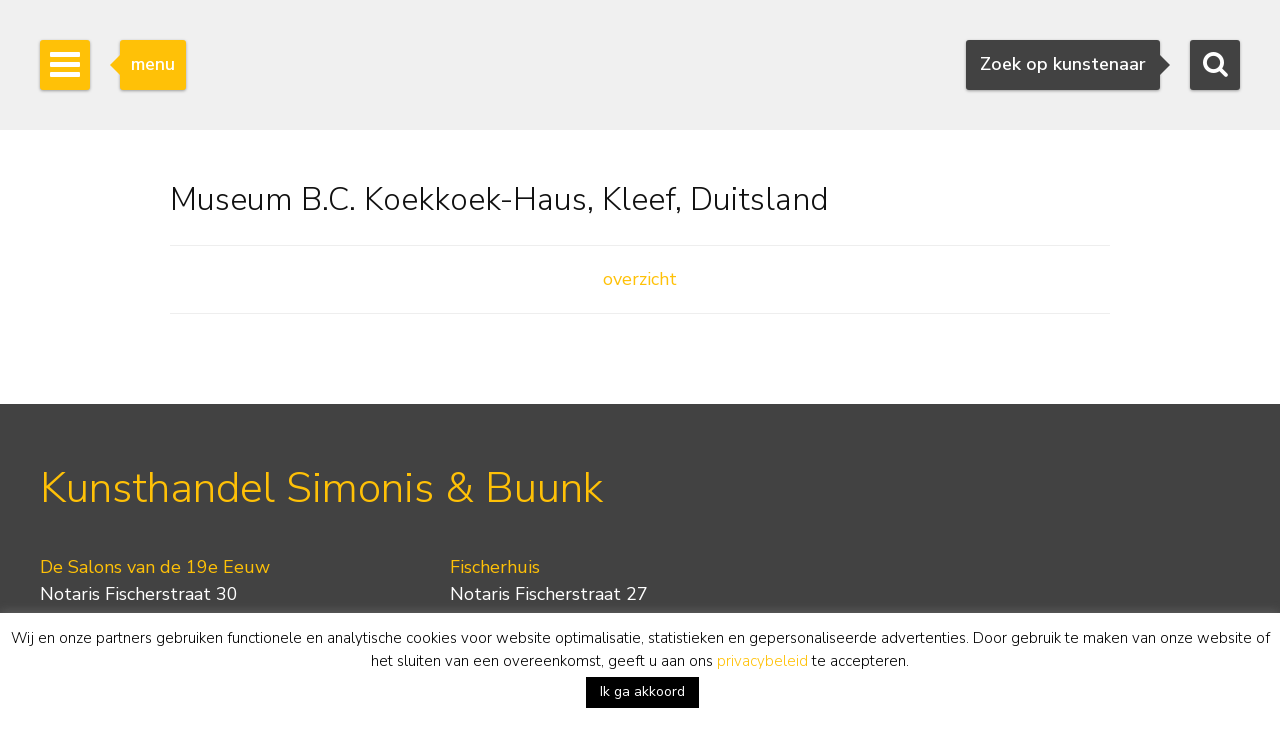

--- FILE ---
content_type: text/html; charset=utf-8
request_url: https://www.google.com/recaptcha/api2/anchor?ar=1&k=6Lfi2SknAAAAAMKbFjb_S1yrJkGP9LsBjBWlbocM&co=aHR0cHM6Ly93d3cuc2ltb25pcy1idXVuay5ubDo0NDM.&hl=en&v=PoyoqOPhxBO7pBk68S4YbpHZ&size=invisible&anchor-ms=20000&execute-ms=30000&cb=4hku3o8i02q
body_size: 48628
content:
<!DOCTYPE HTML><html dir="ltr" lang="en"><head><meta http-equiv="Content-Type" content="text/html; charset=UTF-8">
<meta http-equiv="X-UA-Compatible" content="IE=edge">
<title>reCAPTCHA</title>
<style type="text/css">
/* cyrillic-ext */
@font-face {
  font-family: 'Roboto';
  font-style: normal;
  font-weight: 400;
  font-stretch: 100%;
  src: url(//fonts.gstatic.com/s/roboto/v48/KFO7CnqEu92Fr1ME7kSn66aGLdTylUAMa3GUBHMdazTgWw.woff2) format('woff2');
  unicode-range: U+0460-052F, U+1C80-1C8A, U+20B4, U+2DE0-2DFF, U+A640-A69F, U+FE2E-FE2F;
}
/* cyrillic */
@font-face {
  font-family: 'Roboto';
  font-style: normal;
  font-weight: 400;
  font-stretch: 100%;
  src: url(//fonts.gstatic.com/s/roboto/v48/KFO7CnqEu92Fr1ME7kSn66aGLdTylUAMa3iUBHMdazTgWw.woff2) format('woff2');
  unicode-range: U+0301, U+0400-045F, U+0490-0491, U+04B0-04B1, U+2116;
}
/* greek-ext */
@font-face {
  font-family: 'Roboto';
  font-style: normal;
  font-weight: 400;
  font-stretch: 100%;
  src: url(//fonts.gstatic.com/s/roboto/v48/KFO7CnqEu92Fr1ME7kSn66aGLdTylUAMa3CUBHMdazTgWw.woff2) format('woff2');
  unicode-range: U+1F00-1FFF;
}
/* greek */
@font-face {
  font-family: 'Roboto';
  font-style: normal;
  font-weight: 400;
  font-stretch: 100%;
  src: url(//fonts.gstatic.com/s/roboto/v48/KFO7CnqEu92Fr1ME7kSn66aGLdTylUAMa3-UBHMdazTgWw.woff2) format('woff2');
  unicode-range: U+0370-0377, U+037A-037F, U+0384-038A, U+038C, U+038E-03A1, U+03A3-03FF;
}
/* math */
@font-face {
  font-family: 'Roboto';
  font-style: normal;
  font-weight: 400;
  font-stretch: 100%;
  src: url(//fonts.gstatic.com/s/roboto/v48/KFO7CnqEu92Fr1ME7kSn66aGLdTylUAMawCUBHMdazTgWw.woff2) format('woff2');
  unicode-range: U+0302-0303, U+0305, U+0307-0308, U+0310, U+0312, U+0315, U+031A, U+0326-0327, U+032C, U+032F-0330, U+0332-0333, U+0338, U+033A, U+0346, U+034D, U+0391-03A1, U+03A3-03A9, U+03B1-03C9, U+03D1, U+03D5-03D6, U+03F0-03F1, U+03F4-03F5, U+2016-2017, U+2034-2038, U+203C, U+2040, U+2043, U+2047, U+2050, U+2057, U+205F, U+2070-2071, U+2074-208E, U+2090-209C, U+20D0-20DC, U+20E1, U+20E5-20EF, U+2100-2112, U+2114-2115, U+2117-2121, U+2123-214F, U+2190, U+2192, U+2194-21AE, U+21B0-21E5, U+21F1-21F2, U+21F4-2211, U+2213-2214, U+2216-22FF, U+2308-230B, U+2310, U+2319, U+231C-2321, U+2336-237A, U+237C, U+2395, U+239B-23B7, U+23D0, U+23DC-23E1, U+2474-2475, U+25AF, U+25B3, U+25B7, U+25BD, U+25C1, U+25CA, U+25CC, U+25FB, U+266D-266F, U+27C0-27FF, U+2900-2AFF, U+2B0E-2B11, U+2B30-2B4C, U+2BFE, U+3030, U+FF5B, U+FF5D, U+1D400-1D7FF, U+1EE00-1EEFF;
}
/* symbols */
@font-face {
  font-family: 'Roboto';
  font-style: normal;
  font-weight: 400;
  font-stretch: 100%;
  src: url(//fonts.gstatic.com/s/roboto/v48/KFO7CnqEu92Fr1ME7kSn66aGLdTylUAMaxKUBHMdazTgWw.woff2) format('woff2');
  unicode-range: U+0001-000C, U+000E-001F, U+007F-009F, U+20DD-20E0, U+20E2-20E4, U+2150-218F, U+2190, U+2192, U+2194-2199, U+21AF, U+21E6-21F0, U+21F3, U+2218-2219, U+2299, U+22C4-22C6, U+2300-243F, U+2440-244A, U+2460-24FF, U+25A0-27BF, U+2800-28FF, U+2921-2922, U+2981, U+29BF, U+29EB, U+2B00-2BFF, U+4DC0-4DFF, U+FFF9-FFFB, U+10140-1018E, U+10190-1019C, U+101A0, U+101D0-101FD, U+102E0-102FB, U+10E60-10E7E, U+1D2C0-1D2D3, U+1D2E0-1D37F, U+1F000-1F0FF, U+1F100-1F1AD, U+1F1E6-1F1FF, U+1F30D-1F30F, U+1F315, U+1F31C, U+1F31E, U+1F320-1F32C, U+1F336, U+1F378, U+1F37D, U+1F382, U+1F393-1F39F, U+1F3A7-1F3A8, U+1F3AC-1F3AF, U+1F3C2, U+1F3C4-1F3C6, U+1F3CA-1F3CE, U+1F3D4-1F3E0, U+1F3ED, U+1F3F1-1F3F3, U+1F3F5-1F3F7, U+1F408, U+1F415, U+1F41F, U+1F426, U+1F43F, U+1F441-1F442, U+1F444, U+1F446-1F449, U+1F44C-1F44E, U+1F453, U+1F46A, U+1F47D, U+1F4A3, U+1F4B0, U+1F4B3, U+1F4B9, U+1F4BB, U+1F4BF, U+1F4C8-1F4CB, U+1F4D6, U+1F4DA, U+1F4DF, U+1F4E3-1F4E6, U+1F4EA-1F4ED, U+1F4F7, U+1F4F9-1F4FB, U+1F4FD-1F4FE, U+1F503, U+1F507-1F50B, U+1F50D, U+1F512-1F513, U+1F53E-1F54A, U+1F54F-1F5FA, U+1F610, U+1F650-1F67F, U+1F687, U+1F68D, U+1F691, U+1F694, U+1F698, U+1F6AD, U+1F6B2, U+1F6B9-1F6BA, U+1F6BC, U+1F6C6-1F6CF, U+1F6D3-1F6D7, U+1F6E0-1F6EA, U+1F6F0-1F6F3, U+1F6F7-1F6FC, U+1F700-1F7FF, U+1F800-1F80B, U+1F810-1F847, U+1F850-1F859, U+1F860-1F887, U+1F890-1F8AD, U+1F8B0-1F8BB, U+1F8C0-1F8C1, U+1F900-1F90B, U+1F93B, U+1F946, U+1F984, U+1F996, U+1F9E9, U+1FA00-1FA6F, U+1FA70-1FA7C, U+1FA80-1FA89, U+1FA8F-1FAC6, U+1FACE-1FADC, U+1FADF-1FAE9, U+1FAF0-1FAF8, U+1FB00-1FBFF;
}
/* vietnamese */
@font-face {
  font-family: 'Roboto';
  font-style: normal;
  font-weight: 400;
  font-stretch: 100%;
  src: url(//fonts.gstatic.com/s/roboto/v48/KFO7CnqEu92Fr1ME7kSn66aGLdTylUAMa3OUBHMdazTgWw.woff2) format('woff2');
  unicode-range: U+0102-0103, U+0110-0111, U+0128-0129, U+0168-0169, U+01A0-01A1, U+01AF-01B0, U+0300-0301, U+0303-0304, U+0308-0309, U+0323, U+0329, U+1EA0-1EF9, U+20AB;
}
/* latin-ext */
@font-face {
  font-family: 'Roboto';
  font-style: normal;
  font-weight: 400;
  font-stretch: 100%;
  src: url(//fonts.gstatic.com/s/roboto/v48/KFO7CnqEu92Fr1ME7kSn66aGLdTylUAMa3KUBHMdazTgWw.woff2) format('woff2');
  unicode-range: U+0100-02BA, U+02BD-02C5, U+02C7-02CC, U+02CE-02D7, U+02DD-02FF, U+0304, U+0308, U+0329, U+1D00-1DBF, U+1E00-1E9F, U+1EF2-1EFF, U+2020, U+20A0-20AB, U+20AD-20C0, U+2113, U+2C60-2C7F, U+A720-A7FF;
}
/* latin */
@font-face {
  font-family: 'Roboto';
  font-style: normal;
  font-weight: 400;
  font-stretch: 100%;
  src: url(//fonts.gstatic.com/s/roboto/v48/KFO7CnqEu92Fr1ME7kSn66aGLdTylUAMa3yUBHMdazQ.woff2) format('woff2');
  unicode-range: U+0000-00FF, U+0131, U+0152-0153, U+02BB-02BC, U+02C6, U+02DA, U+02DC, U+0304, U+0308, U+0329, U+2000-206F, U+20AC, U+2122, U+2191, U+2193, U+2212, U+2215, U+FEFF, U+FFFD;
}
/* cyrillic-ext */
@font-face {
  font-family: 'Roboto';
  font-style: normal;
  font-weight: 500;
  font-stretch: 100%;
  src: url(//fonts.gstatic.com/s/roboto/v48/KFO7CnqEu92Fr1ME7kSn66aGLdTylUAMa3GUBHMdazTgWw.woff2) format('woff2');
  unicode-range: U+0460-052F, U+1C80-1C8A, U+20B4, U+2DE0-2DFF, U+A640-A69F, U+FE2E-FE2F;
}
/* cyrillic */
@font-face {
  font-family: 'Roboto';
  font-style: normal;
  font-weight: 500;
  font-stretch: 100%;
  src: url(//fonts.gstatic.com/s/roboto/v48/KFO7CnqEu92Fr1ME7kSn66aGLdTylUAMa3iUBHMdazTgWw.woff2) format('woff2');
  unicode-range: U+0301, U+0400-045F, U+0490-0491, U+04B0-04B1, U+2116;
}
/* greek-ext */
@font-face {
  font-family: 'Roboto';
  font-style: normal;
  font-weight: 500;
  font-stretch: 100%;
  src: url(//fonts.gstatic.com/s/roboto/v48/KFO7CnqEu92Fr1ME7kSn66aGLdTylUAMa3CUBHMdazTgWw.woff2) format('woff2');
  unicode-range: U+1F00-1FFF;
}
/* greek */
@font-face {
  font-family: 'Roboto';
  font-style: normal;
  font-weight: 500;
  font-stretch: 100%;
  src: url(//fonts.gstatic.com/s/roboto/v48/KFO7CnqEu92Fr1ME7kSn66aGLdTylUAMa3-UBHMdazTgWw.woff2) format('woff2');
  unicode-range: U+0370-0377, U+037A-037F, U+0384-038A, U+038C, U+038E-03A1, U+03A3-03FF;
}
/* math */
@font-face {
  font-family: 'Roboto';
  font-style: normal;
  font-weight: 500;
  font-stretch: 100%;
  src: url(//fonts.gstatic.com/s/roboto/v48/KFO7CnqEu92Fr1ME7kSn66aGLdTylUAMawCUBHMdazTgWw.woff2) format('woff2');
  unicode-range: U+0302-0303, U+0305, U+0307-0308, U+0310, U+0312, U+0315, U+031A, U+0326-0327, U+032C, U+032F-0330, U+0332-0333, U+0338, U+033A, U+0346, U+034D, U+0391-03A1, U+03A3-03A9, U+03B1-03C9, U+03D1, U+03D5-03D6, U+03F0-03F1, U+03F4-03F5, U+2016-2017, U+2034-2038, U+203C, U+2040, U+2043, U+2047, U+2050, U+2057, U+205F, U+2070-2071, U+2074-208E, U+2090-209C, U+20D0-20DC, U+20E1, U+20E5-20EF, U+2100-2112, U+2114-2115, U+2117-2121, U+2123-214F, U+2190, U+2192, U+2194-21AE, U+21B0-21E5, U+21F1-21F2, U+21F4-2211, U+2213-2214, U+2216-22FF, U+2308-230B, U+2310, U+2319, U+231C-2321, U+2336-237A, U+237C, U+2395, U+239B-23B7, U+23D0, U+23DC-23E1, U+2474-2475, U+25AF, U+25B3, U+25B7, U+25BD, U+25C1, U+25CA, U+25CC, U+25FB, U+266D-266F, U+27C0-27FF, U+2900-2AFF, U+2B0E-2B11, U+2B30-2B4C, U+2BFE, U+3030, U+FF5B, U+FF5D, U+1D400-1D7FF, U+1EE00-1EEFF;
}
/* symbols */
@font-face {
  font-family: 'Roboto';
  font-style: normal;
  font-weight: 500;
  font-stretch: 100%;
  src: url(//fonts.gstatic.com/s/roboto/v48/KFO7CnqEu92Fr1ME7kSn66aGLdTylUAMaxKUBHMdazTgWw.woff2) format('woff2');
  unicode-range: U+0001-000C, U+000E-001F, U+007F-009F, U+20DD-20E0, U+20E2-20E4, U+2150-218F, U+2190, U+2192, U+2194-2199, U+21AF, U+21E6-21F0, U+21F3, U+2218-2219, U+2299, U+22C4-22C6, U+2300-243F, U+2440-244A, U+2460-24FF, U+25A0-27BF, U+2800-28FF, U+2921-2922, U+2981, U+29BF, U+29EB, U+2B00-2BFF, U+4DC0-4DFF, U+FFF9-FFFB, U+10140-1018E, U+10190-1019C, U+101A0, U+101D0-101FD, U+102E0-102FB, U+10E60-10E7E, U+1D2C0-1D2D3, U+1D2E0-1D37F, U+1F000-1F0FF, U+1F100-1F1AD, U+1F1E6-1F1FF, U+1F30D-1F30F, U+1F315, U+1F31C, U+1F31E, U+1F320-1F32C, U+1F336, U+1F378, U+1F37D, U+1F382, U+1F393-1F39F, U+1F3A7-1F3A8, U+1F3AC-1F3AF, U+1F3C2, U+1F3C4-1F3C6, U+1F3CA-1F3CE, U+1F3D4-1F3E0, U+1F3ED, U+1F3F1-1F3F3, U+1F3F5-1F3F7, U+1F408, U+1F415, U+1F41F, U+1F426, U+1F43F, U+1F441-1F442, U+1F444, U+1F446-1F449, U+1F44C-1F44E, U+1F453, U+1F46A, U+1F47D, U+1F4A3, U+1F4B0, U+1F4B3, U+1F4B9, U+1F4BB, U+1F4BF, U+1F4C8-1F4CB, U+1F4D6, U+1F4DA, U+1F4DF, U+1F4E3-1F4E6, U+1F4EA-1F4ED, U+1F4F7, U+1F4F9-1F4FB, U+1F4FD-1F4FE, U+1F503, U+1F507-1F50B, U+1F50D, U+1F512-1F513, U+1F53E-1F54A, U+1F54F-1F5FA, U+1F610, U+1F650-1F67F, U+1F687, U+1F68D, U+1F691, U+1F694, U+1F698, U+1F6AD, U+1F6B2, U+1F6B9-1F6BA, U+1F6BC, U+1F6C6-1F6CF, U+1F6D3-1F6D7, U+1F6E0-1F6EA, U+1F6F0-1F6F3, U+1F6F7-1F6FC, U+1F700-1F7FF, U+1F800-1F80B, U+1F810-1F847, U+1F850-1F859, U+1F860-1F887, U+1F890-1F8AD, U+1F8B0-1F8BB, U+1F8C0-1F8C1, U+1F900-1F90B, U+1F93B, U+1F946, U+1F984, U+1F996, U+1F9E9, U+1FA00-1FA6F, U+1FA70-1FA7C, U+1FA80-1FA89, U+1FA8F-1FAC6, U+1FACE-1FADC, U+1FADF-1FAE9, U+1FAF0-1FAF8, U+1FB00-1FBFF;
}
/* vietnamese */
@font-face {
  font-family: 'Roboto';
  font-style: normal;
  font-weight: 500;
  font-stretch: 100%;
  src: url(//fonts.gstatic.com/s/roboto/v48/KFO7CnqEu92Fr1ME7kSn66aGLdTylUAMa3OUBHMdazTgWw.woff2) format('woff2');
  unicode-range: U+0102-0103, U+0110-0111, U+0128-0129, U+0168-0169, U+01A0-01A1, U+01AF-01B0, U+0300-0301, U+0303-0304, U+0308-0309, U+0323, U+0329, U+1EA0-1EF9, U+20AB;
}
/* latin-ext */
@font-face {
  font-family: 'Roboto';
  font-style: normal;
  font-weight: 500;
  font-stretch: 100%;
  src: url(//fonts.gstatic.com/s/roboto/v48/KFO7CnqEu92Fr1ME7kSn66aGLdTylUAMa3KUBHMdazTgWw.woff2) format('woff2');
  unicode-range: U+0100-02BA, U+02BD-02C5, U+02C7-02CC, U+02CE-02D7, U+02DD-02FF, U+0304, U+0308, U+0329, U+1D00-1DBF, U+1E00-1E9F, U+1EF2-1EFF, U+2020, U+20A0-20AB, U+20AD-20C0, U+2113, U+2C60-2C7F, U+A720-A7FF;
}
/* latin */
@font-face {
  font-family: 'Roboto';
  font-style: normal;
  font-weight: 500;
  font-stretch: 100%;
  src: url(//fonts.gstatic.com/s/roboto/v48/KFO7CnqEu92Fr1ME7kSn66aGLdTylUAMa3yUBHMdazQ.woff2) format('woff2');
  unicode-range: U+0000-00FF, U+0131, U+0152-0153, U+02BB-02BC, U+02C6, U+02DA, U+02DC, U+0304, U+0308, U+0329, U+2000-206F, U+20AC, U+2122, U+2191, U+2193, U+2212, U+2215, U+FEFF, U+FFFD;
}
/* cyrillic-ext */
@font-face {
  font-family: 'Roboto';
  font-style: normal;
  font-weight: 900;
  font-stretch: 100%;
  src: url(//fonts.gstatic.com/s/roboto/v48/KFO7CnqEu92Fr1ME7kSn66aGLdTylUAMa3GUBHMdazTgWw.woff2) format('woff2');
  unicode-range: U+0460-052F, U+1C80-1C8A, U+20B4, U+2DE0-2DFF, U+A640-A69F, U+FE2E-FE2F;
}
/* cyrillic */
@font-face {
  font-family: 'Roboto';
  font-style: normal;
  font-weight: 900;
  font-stretch: 100%;
  src: url(//fonts.gstatic.com/s/roboto/v48/KFO7CnqEu92Fr1ME7kSn66aGLdTylUAMa3iUBHMdazTgWw.woff2) format('woff2');
  unicode-range: U+0301, U+0400-045F, U+0490-0491, U+04B0-04B1, U+2116;
}
/* greek-ext */
@font-face {
  font-family: 'Roboto';
  font-style: normal;
  font-weight: 900;
  font-stretch: 100%;
  src: url(//fonts.gstatic.com/s/roboto/v48/KFO7CnqEu92Fr1ME7kSn66aGLdTylUAMa3CUBHMdazTgWw.woff2) format('woff2');
  unicode-range: U+1F00-1FFF;
}
/* greek */
@font-face {
  font-family: 'Roboto';
  font-style: normal;
  font-weight: 900;
  font-stretch: 100%;
  src: url(//fonts.gstatic.com/s/roboto/v48/KFO7CnqEu92Fr1ME7kSn66aGLdTylUAMa3-UBHMdazTgWw.woff2) format('woff2');
  unicode-range: U+0370-0377, U+037A-037F, U+0384-038A, U+038C, U+038E-03A1, U+03A3-03FF;
}
/* math */
@font-face {
  font-family: 'Roboto';
  font-style: normal;
  font-weight: 900;
  font-stretch: 100%;
  src: url(//fonts.gstatic.com/s/roboto/v48/KFO7CnqEu92Fr1ME7kSn66aGLdTylUAMawCUBHMdazTgWw.woff2) format('woff2');
  unicode-range: U+0302-0303, U+0305, U+0307-0308, U+0310, U+0312, U+0315, U+031A, U+0326-0327, U+032C, U+032F-0330, U+0332-0333, U+0338, U+033A, U+0346, U+034D, U+0391-03A1, U+03A3-03A9, U+03B1-03C9, U+03D1, U+03D5-03D6, U+03F0-03F1, U+03F4-03F5, U+2016-2017, U+2034-2038, U+203C, U+2040, U+2043, U+2047, U+2050, U+2057, U+205F, U+2070-2071, U+2074-208E, U+2090-209C, U+20D0-20DC, U+20E1, U+20E5-20EF, U+2100-2112, U+2114-2115, U+2117-2121, U+2123-214F, U+2190, U+2192, U+2194-21AE, U+21B0-21E5, U+21F1-21F2, U+21F4-2211, U+2213-2214, U+2216-22FF, U+2308-230B, U+2310, U+2319, U+231C-2321, U+2336-237A, U+237C, U+2395, U+239B-23B7, U+23D0, U+23DC-23E1, U+2474-2475, U+25AF, U+25B3, U+25B7, U+25BD, U+25C1, U+25CA, U+25CC, U+25FB, U+266D-266F, U+27C0-27FF, U+2900-2AFF, U+2B0E-2B11, U+2B30-2B4C, U+2BFE, U+3030, U+FF5B, U+FF5D, U+1D400-1D7FF, U+1EE00-1EEFF;
}
/* symbols */
@font-face {
  font-family: 'Roboto';
  font-style: normal;
  font-weight: 900;
  font-stretch: 100%;
  src: url(//fonts.gstatic.com/s/roboto/v48/KFO7CnqEu92Fr1ME7kSn66aGLdTylUAMaxKUBHMdazTgWw.woff2) format('woff2');
  unicode-range: U+0001-000C, U+000E-001F, U+007F-009F, U+20DD-20E0, U+20E2-20E4, U+2150-218F, U+2190, U+2192, U+2194-2199, U+21AF, U+21E6-21F0, U+21F3, U+2218-2219, U+2299, U+22C4-22C6, U+2300-243F, U+2440-244A, U+2460-24FF, U+25A0-27BF, U+2800-28FF, U+2921-2922, U+2981, U+29BF, U+29EB, U+2B00-2BFF, U+4DC0-4DFF, U+FFF9-FFFB, U+10140-1018E, U+10190-1019C, U+101A0, U+101D0-101FD, U+102E0-102FB, U+10E60-10E7E, U+1D2C0-1D2D3, U+1D2E0-1D37F, U+1F000-1F0FF, U+1F100-1F1AD, U+1F1E6-1F1FF, U+1F30D-1F30F, U+1F315, U+1F31C, U+1F31E, U+1F320-1F32C, U+1F336, U+1F378, U+1F37D, U+1F382, U+1F393-1F39F, U+1F3A7-1F3A8, U+1F3AC-1F3AF, U+1F3C2, U+1F3C4-1F3C6, U+1F3CA-1F3CE, U+1F3D4-1F3E0, U+1F3ED, U+1F3F1-1F3F3, U+1F3F5-1F3F7, U+1F408, U+1F415, U+1F41F, U+1F426, U+1F43F, U+1F441-1F442, U+1F444, U+1F446-1F449, U+1F44C-1F44E, U+1F453, U+1F46A, U+1F47D, U+1F4A3, U+1F4B0, U+1F4B3, U+1F4B9, U+1F4BB, U+1F4BF, U+1F4C8-1F4CB, U+1F4D6, U+1F4DA, U+1F4DF, U+1F4E3-1F4E6, U+1F4EA-1F4ED, U+1F4F7, U+1F4F9-1F4FB, U+1F4FD-1F4FE, U+1F503, U+1F507-1F50B, U+1F50D, U+1F512-1F513, U+1F53E-1F54A, U+1F54F-1F5FA, U+1F610, U+1F650-1F67F, U+1F687, U+1F68D, U+1F691, U+1F694, U+1F698, U+1F6AD, U+1F6B2, U+1F6B9-1F6BA, U+1F6BC, U+1F6C6-1F6CF, U+1F6D3-1F6D7, U+1F6E0-1F6EA, U+1F6F0-1F6F3, U+1F6F7-1F6FC, U+1F700-1F7FF, U+1F800-1F80B, U+1F810-1F847, U+1F850-1F859, U+1F860-1F887, U+1F890-1F8AD, U+1F8B0-1F8BB, U+1F8C0-1F8C1, U+1F900-1F90B, U+1F93B, U+1F946, U+1F984, U+1F996, U+1F9E9, U+1FA00-1FA6F, U+1FA70-1FA7C, U+1FA80-1FA89, U+1FA8F-1FAC6, U+1FACE-1FADC, U+1FADF-1FAE9, U+1FAF0-1FAF8, U+1FB00-1FBFF;
}
/* vietnamese */
@font-face {
  font-family: 'Roboto';
  font-style: normal;
  font-weight: 900;
  font-stretch: 100%;
  src: url(//fonts.gstatic.com/s/roboto/v48/KFO7CnqEu92Fr1ME7kSn66aGLdTylUAMa3OUBHMdazTgWw.woff2) format('woff2');
  unicode-range: U+0102-0103, U+0110-0111, U+0128-0129, U+0168-0169, U+01A0-01A1, U+01AF-01B0, U+0300-0301, U+0303-0304, U+0308-0309, U+0323, U+0329, U+1EA0-1EF9, U+20AB;
}
/* latin-ext */
@font-face {
  font-family: 'Roboto';
  font-style: normal;
  font-weight: 900;
  font-stretch: 100%;
  src: url(//fonts.gstatic.com/s/roboto/v48/KFO7CnqEu92Fr1ME7kSn66aGLdTylUAMa3KUBHMdazTgWw.woff2) format('woff2');
  unicode-range: U+0100-02BA, U+02BD-02C5, U+02C7-02CC, U+02CE-02D7, U+02DD-02FF, U+0304, U+0308, U+0329, U+1D00-1DBF, U+1E00-1E9F, U+1EF2-1EFF, U+2020, U+20A0-20AB, U+20AD-20C0, U+2113, U+2C60-2C7F, U+A720-A7FF;
}
/* latin */
@font-face {
  font-family: 'Roboto';
  font-style: normal;
  font-weight: 900;
  font-stretch: 100%;
  src: url(//fonts.gstatic.com/s/roboto/v48/KFO7CnqEu92Fr1ME7kSn66aGLdTylUAMa3yUBHMdazQ.woff2) format('woff2');
  unicode-range: U+0000-00FF, U+0131, U+0152-0153, U+02BB-02BC, U+02C6, U+02DA, U+02DC, U+0304, U+0308, U+0329, U+2000-206F, U+20AC, U+2122, U+2191, U+2193, U+2212, U+2215, U+FEFF, U+FFFD;
}

</style>
<link rel="stylesheet" type="text/css" href="https://www.gstatic.com/recaptcha/releases/PoyoqOPhxBO7pBk68S4YbpHZ/styles__ltr.css">
<script nonce="y8mCuPMw83illj1FFnvTdA" type="text/javascript">window['__recaptcha_api'] = 'https://www.google.com/recaptcha/api2/';</script>
<script type="text/javascript" src="https://www.gstatic.com/recaptcha/releases/PoyoqOPhxBO7pBk68S4YbpHZ/recaptcha__en.js" nonce="y8mCuPMw83illj1FFnvTdA">
      
    </script></head>
<body><div id="rc-anchor-alert" class="rc-anchor-alert"></div>
<input type="hidden" id="recaptcha-token" value="[base64]">
<script type="text/javascript" nonce="y8mCuPMw83illj1FFnvTdA">
      recaptcha.anchor.Main.init("[\x22ainput\x22,[\x22bgdata\x22,\x22\x22,\[base64]/[base64]/[base64]/[base64]/[base64]/UltsKytdPUU6KEU8MjA0OD9SW2wrK109RT4+NnwxOTI6KChFJjY0NTEyKT09NTUyOTYmJk0rMTxjLmxlbmd0aCYmKGMuY2hhckNvZGVBdChNKzEpJjY0NTEyKT09NTYzMjA/[base64]/[base64]/[base64]/[base64]/[base64]/[base64]/[base64]\x22,\[base64]\\u003d\x22,\x22Z27CqVx0OsKJwrvCoQkow7XCoiHCl8OnasKXLHAoScKWwrorw6wFZMO8TcO2MyTDm8KHRFspwoDCl1h4LMOWw5XCr8ONw4DDkcKqw6pbw6A4wqBfw4dQw5LCulJUwrJ7CyzCr8OQeMOMwolLw5/DtiZ2w5xrw7nDvGfDiSTCi8K7wr9ELsObOMKPECjCusKKW8KWw691w4jClgFywrgKAnnDnihqw5wEGghdSWfCs8Kvwq7DrcONYCJ8wozCtkMPSsOtEDZww59+wobCkV7CtWLDhVzCssO/woUUw7lpwq/CkMOrSsOsZDTChsK2wrYPw7JYw6dbw55lw5QkwqVuw4QtIkxHw6ksL3UaVSHCsWoGw5vDicK3w63CnMKARMOmGMOuw6N3wpZ9e1PCmSYbOk4fwobDgxsDw6zDqcKJw7w+ZQtFwp7ChsK9Un/[base64]/[base64]/[base64]/[base64]/Di8O5wq8uw6dhcMOVw7RLK8O9G8OZwpLDvjpVwqjDs8OqYsKvwq1TK3Y4wq1Fw5nCg8Ouwq/[base64]/CogzCu0lcw7xJw6bCoMKEbDtcemMIWsKER8KiL8OCw5jClcOyw4krwpMDDlLCgMOmeTA+woXCtcKRRCh2TsKcIy/CpVJRw6gfHMORwqsFwrtCYVheDB4fw7kJN8KwwqjDpzgJdTjCncK/eGLCoMOmw7lUIAhFA0jDgUrCgMKSw5nCjcOVUcO9w5o3wrvCt8KFLsKOLcOWOB5mw61vccOMwp5CwpjCqhHCo8OYP8ORwp/DgG7CvlPDvcKyamJjwoQwS3nCnHDDkTbCt8KWJQ5VwrHDiWHCkcO1w5TDtcKZCSUnSMOrwr/CqRnDhcKKBExew5Miwo3Dt0zDmD5NMsOhw5/CrsOpFlXDv8K3Zg/Dh8OmYQLCnsOnaVnCu2UcD8Kfb8OtwqTCpsKHwrHCn1HDtMKnwo19SsOTwrFYwoHDiHXCiSfDq8KBOyPCmjzCpsOYAmrDoMOUw5nCqmFECMOLUiTDoMK3b8OKVMK8w7UewrdNwovCusKXwr/CpMK2wqkzwpLCusOXwr/DhXjDkmFEOiRSWTxww5p6DMOBwplQwo3DpVAVBV7CnXAhw58hwrtMw4bDohrCvl8Ww4jCsU0BwqzDtgzDqkF6woJjw6Ivw44dSmPCkcKTVsOew4DCqcO5wop9wrtsQzY6fx1CY0vCjDEQW8OPw57CqCEKMz/[base64]/DhMKKbcOAw559wp3CrwrCthlTHC3CtMKxw7R2TU/[base64]/Dj2AMw4/Do8KSwofDlGnDuMKFw7rDhMOxWcOIO10FIcKYXXZzGGQNw7hQw4PDsBHCvX3Di8O2EBjDhS/CiMOYIsO/wpPCnsOZw5IUw7XDjE/CpCYTT3pPw7vCmkPDgcOrw53DrcKtLcORwqQJPgxkwqMEJGRxCAB3EcKuNxXDoMKUTxYOwqA/[base64]/CucONE8OBDTV6w4pCw4zCihMow6DDhMKiworCp8Ktw402CQNZI8OrA8Ouw6fCrcKNACDDgMKKw4s8dMKDw4lcw7gnw7PClMOXM8KVAlxrUMKGMx/[base64]/CqFLCg8KTH8KPw4wsFDI0XcO2wrZJMxrCqsORHMKfw5zDp0swUijCqTgywoJLw7PDrQPCmDoCwr/DtMK/[base64]/DkUodbcOSLCzCg8KjLMOcRn3DvHLDrsKqVwkLw4xxwpzCpwPCiB7CoQjCu8Osw5PCm8K0EcKAw6oEBcKuw7wJw6s1fsKwL3LCjhAswqjDmMKyw5XDqWvCnV7CvC1jCcK1fsK8LlDDl8OLw4E2w6kEAm3Csn/CncO1wq/CiMKbwo7DmsKxwojCmWrDsjQIEQrCuXFMw43DpMKqFkVsTxRXwpvDq8OBw4EtHsOFB8OOM0YwwpXDscOOwqTCtsKgZxTCsMK3w45bwqXCsV0eMcKUw6pGXRvCt8OGTcOiMH3DlWYbZFtSI8O2a8Kew6YkF8OWwovCtVd8woLCisOLw73DkMKiwo/[base64]/CiWbDo3rDn8O4eQzCvcOEAMKBw6vDsi5eAH7DvcOMSVPDvkVmw6XCoMKTfT3ChMO0w50gwoA/EMKDDcK4f3/CpnPCkToMw6tdY23Cu8ONw5LCnsKyw5PChcOXw5kKwq16wpnCjsK0wpzCmcOQwpE0w4PDhRvCnjV9w5vDtcKjw57DrMOdwqTDksKfJ2zCrsK3VQkmAsKrI8KAORLCqMKlw5RBwpXCkcOQwpXCkDluS8KrP8KMwqjCr8O+GD/ChTUCw4HDuMKMwqrDrsKqwqsyw4cawpTDp8OIw6bDrcK/HcKnaj7DlcKVIcOVUknDs8O6E0PCiMOWb1LCssKTWcO3bMOPwrIEw5kowrgvwp3DvzHCvMOlb8K8w6/DlAHDmUAUCAzCmmIeai/[base64]/w6Y1U8Kcw6UePGTDr35vw5M2wqzCpsO2CEgzeMOvTBbDj0LDiFhZCDspwpRSwqzCvyvDhQPDvFxWwqnCuGTDnHMcwp4KwoHCnCLDnMK8w7U3IWAgGsK6w7/CpcOgw6jDpcOFwqXCqzw9VsK4wrl1w5XCtcOpJw9ew77Dj1ZyTcKOw5DCgcOVKsOHwqZvNcO/[base64]/CgwnCnwzCh8Ojwq/CiSnDqcKCwrrCoMO9FsOGPcOxakjCqHsYdsK5w4/ClcKjwp/DmcKOw55ywqV5w5nDhcKkY8KTwpDCk0jDvsKGYA/[base64]/ClMOVw6gpw6DCkMOeXMKTwoDCg8OlFEvDhMKnw7wnw4s3w40HcXEMw7VcH3NsBMO7b3/DgGEmIVAow4vCkMONaMK4QcKSw6Bdw5M4w6/Ct8Olwo7Ct8KRDDfDvE/DtQ5MYAvCgcOUwrYlYm9MwpfCplVdwqXCo8KwK8KcwoYzwokywpJuwpdLwrnDg03CoV/DqkzDuCbCsEhsGcOzVMK+UnrCszjDlDd4f8K1wqrCmsKTw78ubMOrJ8KLwr/CusKaCUjDuMOlw74qw5dow63CscONQ0DClsO2BcKswpHCv8KXwppXwow4XXHCgMK7e1TCjgTCrlQ9d0dzXcO/[base64]/w5pYwo7DsBLDsBzCocKEwo/DjmDClkLDtMKHwoVpwqsewoIJFMOHw47DiwEwBsK1wpE5LsOpAsOMMcKsdjNZCcKFMsKfQV0saWdpw483w4PDqnVkc8OhDR8Bwp5pZULChxTCtcKpwohow6PCqcOow4XCoE/DmBpmw4EHeMKuw7ILw5PCgcOKTsKgw5PChhEGw5w/MsKGw48hfXQMw6DDisKXH8OPw7QKXS7Cu8OXccOxw7zCrMOjw6ldE8OWwovCnMKnc8KcflzDpMOXwovCoyHDjTjCmcKMwoXChMOfd8ObwrvCh8O8aGPCizrDuXDDj8KpwrFcwoDCjAguw6MMwpZeDsKqwqrChjXDisKaO8KpFDJhHMKPOC/Ct8OmKBZuBMK0KMKBw61Iw4/CuxBENsOewqxwSnnDtMKtw57Ci8KmwpxUw7/Cg1wabsKbw71sdRbDpMKkY8OWwqXDtsKnP8ORZ8KTw7JCZ1Udwq/[base64]/[base64]/ClwEdVsKANXTCrCBQw6s1w5lTw5TCtWJXwqcDwqPCn8OTwpp1w5zDjsOqNWhLesKgLMKbRcK+wpvChAnCsTTCugkrwpvClAjDoHUbasKhw57DpsO4w6bCt8KMwpjCmMOPVsOcwonDk3/CtRTCqsOXVsOyGsKOP1Bkw7bDkDTDl8OUDsO4c8KfICM4Q8OWGMOydBHDoClaQsKuwq/Dv8Oow7nDoU8Fw4YBw6g6w5F/woTCiSXDtDxSw7fDjC3DnMO7QiwIw7tww54VwqoKFcKOwrM0HsKyw7bCscKlRcK4URRew6LCtsK8IzpcE2nCgcKPwoPDnT3DqQHDrsKVOjnCisOUwqfCgyQhWsO+woUIVHsze8OmwrDDiTTDhyoQwpZ3fcKFUBZwwqfDsMOzenwZbQvCtcKnV1/Dlg7CgsKMNcOSeV5kwqJQR8OfwrPCrxk9KcOWAsOyOEbCuMOuwo9aw4HDhz3DhsK7wrE/WiQYw4HDhsKfwrpjw7t5I8KTYWBswqbDr8KRP13DknbCoCd3TMKQw55GTsK/[base64]/CncORwrHDjcOHNgrDqzJpfsK8EzvCtMONBsOneH7CgsOEU8O6LcKkwrnCvx4fw41owpDDmMOEw49rRFjCgcOBw7YYSDMyw5Q2McOmeFfDk8OncAFDw73Dug8wGsO9J2LDucKMwpbCtS/CjlnDs8O6w77CoGklYMKeJ0rCrEHDpcKsw6lWwrbDg8OZwrEsK3DDnz8Bwq4aNsOyam16bsK0wrxNbsOxwqfDp8OUGnbCh8KLw77CkCPDksOLw7fDnsKtwoI0wrJjbFoOw4LCjwpZXMOkw6bCscKbVsO5w5jDrMKCwohEYEJiHMKHNcKfwpkVBMKVJ8OJJcKrw7/DuALDm3rDq8Ktw6nCgMK+wqkhasOYworCjlEGDGrDmC4xwqYVwq18wrXCgHrCh8OFw4/[base64]/CksKFwqM+AMKLwqfCiMK5FGjDkMK1YR9Ow4BBAl3CscOKCMOywqzDq8K0w7/DjScqw57CgMKtwrVIw4fCojbDmsO7wpXCmsK9w7MeBjDCuW9uV8ORX8K3bcK6PsOxS8Omw5JfKCnDgcKubsO+dDItJ8OVw6Ubw4/[base64]/ZDclVMKVwrzCpSjCqMKoeMK3wo3ClFPDqlYNIMKOcmjCr8KAwpQIw6jDgE3DkhVUw6B/VgDDm8KfHMOfw4bDnid6QjR2acKRVMKWIjbCncOcF8Khw6pcYcKtw41ZaMKCw50UcELCvsOaw5HClcO/w6EvUhl5wrrDh1YsDX3Cu307wpRtw6DDrXpmwo0fHiNDw7Y7wonDqMKtw5zDhHFZwpA/D8K4w7sgK8OywrDCvMKqOcKiw6IkXVgRwrLDt8OpbjPDt8Kiw5lNwrnDnEcmw7FLcsO/wqPCg8KhAcK2CzfCgyViShTCpsK2D3jDoWvDpsKowoPCtcOqwrgzbzrDi0nCn1w/wotiQcKgTcKjWEjDvcKcw58dwrRYKU3Cl3LDvsK5Tkw1BB42d2DDnsKnw5Msw4zCi8OOwpsMPnoeIRZLIMOVFMKfw5hJVsOXw6waw7YWw6HDvVzCpw3CrsKbGmsmw4nDtCJZw5/DncKbw4k9w6obOMOzwqclIsKZw6wGw7bDicOKSsKyw6rDhcKYG8KzU8KAd8OyagvCqDzChR9hw4XDpTtyJSXCpcODJsO1w4dLwogQMsOLw73Dt8KeSQXCuiVZw6/DqxHDvkEswqZ0w7jCl10CMwAlw7nDoBhWwozDpcO5w4cIw6xGw77Cu8KHMzMnOlXDtTV4BcOSecOTMHHCisOjH198w5LCg8O0w5XCmyTDgMKpRwMLw5BVw4bCuRDDvMOlw4bDvsKRwqLDhsKXwotzZ8K+Xn9HwrsqV1xNwoggwqzCiMKZw6pLJ8K8fsKZLMOJEEXCpW/[base64]/[base64]/PE7CjB1rw4g/w5vCn8OPwpXCpCfDq8K1U8O/w7bCikd8wpPCkynDrxoaD2fDgT4ywqU6AMKqw5BqwoRUwo4Pw6Iiw750GMKPw4g0w7LCpCAXEXXCjcKIfsKlBsOFw7cIIMOyYSHCuncdwp/Cqx/Cq25Ywq8Xw4UFERg5UzTDgi3DjMO7H8OHA0PDpMKYw5NzKhBtw5fDoMKiYCTDsjl/w4nDlsKZw4vCg8KJXcKrX2J+YSpSwooOwpJ6w4B7wqbClmzDoXnDkg59w63Dpn0Dw4pZQ1Jtw7/CtxbDmMOKFTxxAUjCi0PCu8KvKH7DhcO+w7xqMB0NwpwTTsKkPMKvwpdww4ocU8KuTcKAwpF4wpHCvE/CmMKOw5IpUsKTw7ZUWEPCiF5lOsOceMObKMOec8KVU3XCsj7DgW/ClXrDtDfCg8OzwqlSw6MLwqbDg8KZw77CqlpMw7E6UsK6wrnDksK7wqnChAEKaMOEcsOuw6ASASPDj8KCwqYTFsKefMO4LG3DqMKqw6t6NGZOBR3ClSPDgcKEF0HDohxnw6TCshTDqQ7Dl8KbBGHDjEDCj8KdUEQdwqJ6w7IcZsOrQ3lTw6/ClVLCssKgH3LCsFXCtjZ3wqvDpVHCjMOxwqvCmSNNaMO/TMK1w5MxU8Kuw5cHTMOAwonClFpmNCMnDW/DnjpewqczT2cWSTk7w7Irwq3DsCluO8KfSxjDlwDCq3/DtMKQQcKaw6JTdScCwpI5cH8fSsOXe2N2wpLDhghNwrxuDcKjPzQILcOzw6LDqsOiwo3DmsOrRMO9wrwiWcKww7/DusOnwpTDpEshfgPDiGkiwpvDl03DrTIPwrIvNcO9wpHDrcOGwo3CqcOyE2bDvgxiw73DkcKldsOgw7sQwqnDmmHDnnzDmF3DiGJZfsKCSiPDpSBhw7LDriE8w7RMw4ExPWvDgMO2SMK/ccKFEsO5TMKJSsOyVjUWBMK2TMOyaWRRwrLCrh7CjDPCqGPCkGbDs0hKw5x3F8O8T3UJwrDDrwp6CgDCjkgpwqTDvm/Dj8Kpw4rCokNJw6XCvwBRwq3CqcO1w4bDjsKDNlPCssKDGhhUwqQEwq9jwqTDq07CkCrDmHNoQ8Knw5ovL8KSwow+Q0bDn8OtMwcncMKJw5fDqS3Cp3Q0AlUow4LCrsONPMOLw5pJw5B6wohaw7FaXMKJw4LDksOHBw/DrcOFwofCtsOtdlzDrcK7wqXCihPDh33DrMKgQRYdG8KMwpBmwonDn03DsMOoNcKAaUbDplzDiMKIPcOiJBQEw5gjLcODwr4FVsOiLAF8wp3Cn8KRw6d/wqQLNnjDglJ/wpfDrsKTw7PDo8K9wo4AOxvDrMOfC2BUw4rDhcKkLBktAsOOwrnCuxLDq8OlVHkHwq7Do8KoO8OxEVXCgsOewr7Dr8K/w7DDvUBWw5FDcxl4w75NVWk0LHzDiMK0e2PCtELCoEnDgMOgP2fCh8KqbyjDh2jCiX0Ff8OrwqLDqHbDkWtlOh7DrnzDhcKJwr05Ak8IccKQY8KlwonDqMOvICTDvDbDocK2OcOywpjDtsKzXnbCimXDoz4owqnCksOzHcOAfjp/djrCvsKiZMODK8KZUXzCr8KIC8OpRDXCqgTDqMOjPsKHwqZzwpTCjsOdw6zDnDcVOXHCqWgvwpPCs8KccMKfwqjDrRDCt8Kmwp/DksKpC2/Co8Ovc2wTw5lqBlHCm8OjwrLDtsOzFWZnw7gfwofDvHlyw78wamjCoA5Bw6HDtX/DnS/DtcKHZhXDhcOewqrDssK9w7ZsYwwTwqsnS8OrKcO0AV/CnsO5wrbDtcOGGMOvwpMfL8O8w5/CjcKYw7xJMcKqTMOEDhfCmsKUwrR/[base64]/Dlj7ClFnCgMKkw4B/eUF2FcKLwq/[base64]/DgsKTw7gXEcKCw4DCscOzM8OQwqbDmX/DszQ+fcKwwrh8w54GEMOywpo3ZcOJwqDCsHAJAG3Dqn0MGFxew5/CjDvCr8KIw4bDsFRSOsKPfyXClVfDlzjDnAbDpQ/DsMKYw7HDkiJcwpdRAsOHwrPCvEDCh8OCfsOgw4zDvQB5aWTDtcO3wo3Dq0VTOH/DncKvQ8Ojw7h0wo7CucK0Bn3DlD3DhBLDuMKrwqTDvAFaWMO2b8OoI8KKwqZswrDCvSbDvcOJw50EBcKPbcOeXsKfeMOhw4FAw5opwrdpVMK/wrvDg8KJwopYw67DusOqwrhewpMYwrsaw4LDg391w4EcwrnDpcKRwp7Cmi/CpVjDvhTDtjfDicOnwrHDvcKwwpJ2Ay1gDVBdV3rCnzXDhsO0w6vDhsOafsKjw69GZifCtmE3TCnDp31ODMOSIsKsLRzDjWfCpSTCiinDnEbCpMKMLDwpwq7DpcOfeTzCm8KFY8KOwqBRwpDCjsO/wq7CksOQw4jDs8OrS8KkSlXCrcK7c15Ow6HDjTnDlcKBEMOnwoJjwqLCk8OJw5AkwqfCpUQ3HsOIw4AzIFoZcVkRDl5vWcOMw61wWSfDk2/[base64]/DkijDpyQcwofDqMOhw6HDqcOrdX/Cs8OJw705wofCs8OAwofCp2rDuMKiwpjDhTfCqsKzw7vDnXLDocK2d03CrcKVwpXDol7DnQnCq1wlw7BnPsOTa8KpwovCgh/Cq8OLw7dMB8KUw6DCrMK0b0cxw4DDvm7CuMK1wr54w6wfO8K2BMKaLMOpYg07woJbIMK4wqPDkl3CkEQzwrjCtsK5asOrwqVyGMOsWiVVwpx7wo1lecKNFMOvZcKdcjNMwo/[base64]/DrsK3ZsOAUMOLBcKxw67CpiHCiMOGwpnCtsKzOWVFw4/CmcOuwo7CkgByRcOvw6jCnyZfwqfDh8KZw6LDp8O0wonDscOAMsOKwovCjTjDnGDDmEYKw7JUw4zCi0AtwpXDosKTw7LCrT8XBXFUNsOwV8KUVcOMDcK+WglRwqB/[base64]/DiB3CqcO0A8KswozDkDTDmMOpw5p7w75Iwo9JwqMXw6HCjQhKw5gabw5fwpjDtsO/w7bCu8KnwpjDrMK6w4QDTzp/bcKTwqBKdhJQQSFhClTDmsKOwq0bFsKXw6c9ZcK4RFbCnzzDl8Kywp3Dl3AGwrHCnwIBKsKxw4rClFkNB8KcYlHDtMOOw6vDh8OmJsORWsOBwpjCtCvDqz49OT3DtsOiKMKuwrLDukfDrMKlwqYdw6nDqH/[base64]/ChsKQJiF6w706w5DDvcOTw4xbEiXCscOJFUp1MXskM8ObwrRJw6BMcS0ew4dbwo/CssOpw7DDk8OAwp9EbsKjw6R0w6nDqMOyw4tXZMO3aALDl8O4woloDMK9w6nCn8OGXcKyw6drwqlMwqtnwpbDt8Ocw6wgw7fDl13DjHh4w57CoHDCny5Nbm/CkHnDg8O5w5bCl1HDn8KIw5fDuALDu8OFfsKRw5rCrMOnOw9Kw5DDkMOzcn7DhVVWw7/DlhwmwpFQdlXDj0VUw6cxSx/DohjCu3TDtncwJRsZRcOhw5N5X8KNFyrDj8Ozwr/[base64]/Di1Yawo7CrGkXLk7DocOAw6LDqDlld8Kkw7hEw4bDgMKrw5LDn8O8BcO1wqM6OcOca8KqVsOaFXIgwo/CscKHPMKvYCBPFsODPzjDh8Otw71xXyXDp0zCiXLCmsOKw4zDrQfDrXHCpsOIwrV+w7l9w6piwqvCusKSw7TCmTBEw5hlTEvDnsKTwqBjfkQnYTx8WWDDvcKTWC4ZJjVPecOGFcOTD8OqThDCsMO6AwDDksKqJsKdw5vDsj13FGM9wqc9GMOmwrLChhFnDMK/KjXDg8ORw7x6w4g5DMO3DgvDtzTCowwOw60Pw7rDpcK6w4vCumA1f0M0fMOyA8OHC8K1w6LDlwlIwq/DgsOfcDUbWcOfTsKCwrbDvsOhLjvDksKaw5Ycwo8pSQjCt8KNfS3Ci0Bsw4bCrsKAcsKHwpDCsWUkw5/CksKrKsO4ccO2wpImO0XCpBIoNXtHwprCk3M2CMKlw6bCnhLDj8OfwqIUEF3CuHvCtsO4wrQtFUJxw5MbFV7Cpx3CksK+Si88wrHCvSU/RQQ2KUMyGkjDpSVlwoUww6tacsKzw75NWMObdsKiwoxcw7AnJy9jw67DkkRlwppJW8Kew6sawoDCgGPCm2ksQcOcw6RWwrJvVsKUwqHDtQzCkBLDkcOQwrzDuHRpHi18wq3CtAA1wqrCty/CqG3CjlMDwq5xUcKsw6QNw41KwrhnBcKNw7DDh8K1w5pFC3DDnMOufA8GOcOYZ8K5DinDkMOREcKQICh5WcKQZznDg8O9w7bCgMO7cS/DlcOzwpDDgcK0ORcawqzCuVLCrUsww50DAMKtw7kRwoMXUMKwwoDCgALCiyR+wp/[base64]/[base64]/OlHCvsOiPcODag3Cm8OZAy/CpQzCogZaw67DhHwSTMO6w5/DvHAZCwoyw7bDjcKlTiMJFsO8O8Kpw4bCnFXDv8OENcOSwpRGw4fCtcK/wrnDv1TDnH/DvMOBw7TCuEnCp0/CicKLw54Ww4pMwoFodTkHw6nDhcK3w7o4wpLDi8KLUMOJw5NJDMO0wqMJMVLCkFFYw5Nqw78jw5o4wrbCucOVER7CoEnDpk7CozHDs8OYwoTCjcOCGcOdP8O+O2BBw40xw57Cp3/CgcOMJMOYwrpJwonDil9kaBXClwbCvgExwqjDqwRnMTjDk8K2aD5zw5N/ecKPNGXCkAkpMsOZw44Iw63DlsKcaDPCjcKqwotuIcODV1jDmhwYwr0Bw5pCVFYHwqjDu8Ocw5k+OklKPBvCtcKcBcK0esO9w4R3FzkFw4g9w4fCl2MCw4DDq8K0CMO9EsKuEsK0X3jCtUlidV7DicKGwpdWMsOPw67CtcK/S1XCuTvDisOILcKdwpRPwrXCrMOfw4XDtMKLfcODw4fCv2lIXMKMw5zChMOeHwzDsHd3QMO0K0Q3w4jDpsOOTFTDkk8nTcObwptsMnpRJw3Dn8K5wrJTWMOeB0XCnxjDqsKdwp5LwqwUwrrDrkTCthQ5wqDChMKewqRKPMKxU8OoQC/CqcKbOEsWwqVAMVolVVHChcKgw7R9alRSMMKqwrHCl2LDr8KAw61Tw7xqwo7DgMKuLkkzWcOHADLCjSzDhsKUwrcFPF3CqsK1cUPDnsK/w4gXw6NcwoV6OC7DksOdbMOOUsOnc2EEwoLDrk5hFhvCg0pvKcK8PiJ1wo7Cp8OgNEHDtsKzGcKtw4bCsMOhF8OzwrY0wpPDucKTCsOMw4jCuMKkX8KzC1rCnhfCtT8SccK7w5HDjcO/[base64]/[base64]/DkhvDpsOnwqoHwo3ChUoQwooBVsKSZGLCjMOtwoLDjzfDm8O8wqDCuUUmw51rwp5OwqIqw6NaHsOSGhrDpwLDvMKXEHfCl8OuwpTCjsOcSD9aw5LChD0IG3TDtWHDogs8wqU5w5XDssOePW9iwqgKecOVGRTDryp3dsK7wo/DrCPCscK2wr0bXi/ChlN0B1fCvV4yw67CkWhow7bCtMK2TlLDisKzw7PDqzokEjgZwp5fFGvCg10nwoTDiMOhw5LDjhLCicOxbHHCjA7Cm0xdJQckwq0HQMOhNMOGw4jDgxTDumzDjGxRdXsewqAgHsKwwqxnw655elxFE8O+S1vCocOpd0Q+wqfDtUnCmW3DqRzCgx15bCYhw5FOw6vDqG/ComHDlsOzwrpAwr3CmmgSOjYRwp/CpXUpDBhgR2TCpMOGw5UiwpMzw54KdsKqf8K9w4Q7w5cVS1fCqMOFw5JYwqPCnDtpw4c7WMKbw47CmcKpZsKmOHfDisKlw7fDiQJPUkAzwr0/OcKvGMOKYU7DjsO9w63DksKgJMKmBAIEQHduwrfCmRtGw4/Dg1fCv3kXwoHDi8KXwqvDlSjDlsKMBFURJMKrw7/DsnpTwqLCp8KAwo3DqsKTOTDCkTpyGCQGVjTDgjDCuWHDiUQWwrYTw7rDgMOaXn8Lw6LDqcOyw7MWcVbDncK5fsOwYcOpB8KfwrtnBl8Rw49LwqnDqBvDoMODXMKaw7/DuMK8w5vDnV5bdxlCw6dQfsKYw711Dh/DlyPDtMOTw7nDt8Kbw5nCv8K/al7Cq8Kfw6DCmVDCg8KfHn7CrcK7wqDDhknDiDIxwr9Aw5PCq8O4UCZiLXfCtcOfwrvCm8OuTMO0SMOJdMKOYcKjOMOOTgrCklZEI8KJwqTDh8KUwozCsE44NcK5wrTDn8O9R3sCwqLDocKmMnTCi3caTg/CqBwKUMKfYxPDvDc8cVLDnsKrZDvDq14PwqAoP8K8W8OCw5jDu8OMw5tWwpLClDDCnMK+wpvCqEsow7PCvsKewoQbwrMkGMKKw6InK8OdRkUXw5XDhMKDw55Fw5JywqLCnMOeR8OlB8K1A8K/NsOAw4AQZFPDrjfDicK/wro9YsK5T8K5H3PDr8Kow45vwoDCmUPCoCDCgMKtwo9fw6ooasKqwrbDqMKDKcKhZMOawqzDs0pdw4oPfEJowo5ow50Vwp8+FTgmwofCthI+QMOQwoljw6zDvi/CkSg0fkPDixzDicOjwr9zwqvCuk/CrMONwpnCr8KOXWAIw7PCssOdYsOvw7/DtSnDn23CpMKbw7TDmMKzPjnDnSXCoA7CmcKuEsOPZ2VHY3scwonCuQJkw67DqcKOQsOvw5zDuRdjw6BOUsK3wq4iBBlmOgHCqlLCmkVpYsOjw5V7VsO/[base64]/DokJRw44Tw6DCksO7wodbeFnCrsK5DcOGwpsMw6rCiMKrOsOrNFNFw78SKBUewpnDuU3DgkfCisK7w5htG1fDpsObL8OEwqwtMlrDm8OtD8Kvw6LDocOzWMKqRQ5TUsKdGgMPwr/[base64]/DvCdDPF5yDsOnwrsRwoYYwr7Cr8OTw6YwZ8OadsO5HC/Dq8Oow49NfMKzBhhjSsOGKSnDrz46w48/FMOhMsO9wpZLRDdJW8KNNjfDkARhWi7ClUDCvDlqbcOow4fCqsKxWANlwq8XwrNJw6N3cw0xwo82wozDugzDgcK3MHQtTMOUPiZ1w5MHUCUnBScYNDQEDsKJT8OjQsOvKV7CkAvDt2Zlwq0vVCl0wr7Dt8KFw6PDlsKze0XDkRpawoF6w4JTDMK5V1/[base64]/DssKLwrvCiR/Do8K8EsKtwqJsw7rCl8Kvw7jCrMOxXcKAXDpWbcKtdjHCrE7CosKHN8OcwpfDrMOOA1E7wofDnMOowqogw7vDuhLCisOXwpDDqMOgw57DtMOAw74URi5LHVzDunM7wrk2wq5TV0R4bg/Dl8Obw6nDpGbDtMOybAvCnxjDvsKbJcKsUnnCtcO6JsK4wo5iaHd7EsKcwqNSw7zDtzBUw7zDs8K3P8Kvw7Qkw4coYsO/[base64]/BMKIe8KXwrIVw7PCqGV2c8OtV8OhGAUNwqbDmlIaw5YFAMK+AcOpGX7DnHQDK8OEwpfCqDzCicObY8OvPVFtA3Iyw5tbLx3CsmQqw4HCl2LCnnJnFS/DoSrDr8Ovw70Zw7DDh8KpLcO3ZSN9X8OqwosLDULDs8KRYsKXwqnCuCpRPcOsw6kpbsK5w5dFfGUvwp9Jw5DDlkZbdsOiw5HDsMObDMOzw75Gwp03wqolw7IhMD8Rw5TCosKuCwHCuzo8V8OtMMO5H8KMw5Q1VxfDh8O3wp/Cq8Kew7zDpjDDtjXCmjHDnEPDuQPCvsOqwpfDtWjCn0lVR8KtwqvCsTzCpWrDu2YbwrMewrPDqcONw5TDtgQxTcOwwqrCgsK/V8KOwq/DmMKmw7HCmjx3w4ZuwqpNw6MBwo/Cgjkzw6JbCQPDqcOqPW7DoljDp8KIGsOiw7gAw40UPsK3wpjDvMOUVF7CuhtpFiXDryVBw7ohw5HDrGMvGnXCnEc8G8O5TmxMw55RCShYwpTDpMKXLnNKwrJSwolsw6V2OMOrCMOGw5rCmcKfwrfCisOgwrtnwrHCuB9sw7jDrC/Cl8OTIDPCrEnDrcKPAsOaIDM3w7EMw65VB3PClChNwq4pw41LKWQOLcODAMODS8KTGcOAw6Jrw57CkMOkEWTCuyBMwo5RCMKjw73Dq19+CHTDvAbDpRhuw7HCkystb8ORNTbCn0zCnDtUUjTDp8OQw4peccKzLMKjwoJjw6Ekwoo/[base64]/R8K5w4YBNEHCtB/CgsO1XCIqDMKxHXl5w5opw7zDl8Ojw4nCvsKTCsOLWsOJVXzDqcKEKMKyw5DCpcOZCcObwrbCmX7Dn1DDrQzDiDEtKcKQMsOiKHnChMOYAhhfwp/CogDDgT5UwrTDgcKLwowOwpXCt8OyV8KlZ8KUd8Okw6B2ER/DukEcd13Cp8OSd0I6CcOMw59OwpYESMOaw7hsw650wpplWsOwGcKcw7gjdyd4w7dhw5vDqsOUbcOLNgTClsOxwoRfw5nCl8OcUcKMw4HDtsKwwq8uw6/DtcOOI1bDpkZ3wrbDlcOpYnFFXcOlHmrCqsORw7t6wrTDmMO1wqg6woLDolkDw6dMwoAfwrJJZHrCtTrCumzCqw/Cu8O2XBHClGUePcKmdCTDncOSw44ZXyxLcyppOMKUwqPCuMO4KivDjDIoSUMyciHCuC9WASA/YCMyfcKyKGvDk8OhDcKNwpXDk8O/IU8MFhrCoMO4JsKiw5/DmR7DmW3DvsKMwpPDgj8NBMKWwprCjAPCtHbCosK/wrbDvsOKY2dtJGzDnF4XVhFrKcO7wpzCnlppa21TSS/Co8KxUsOLW8ObPMKIKcO2w7NiDxPDl8OKIlTDmcK3w70OKcOvw4hzwq3CrndZwqjCsVJrB8OmcsKOTMKOewTCliDDn3hZw6vDvkzCtX0LM2DDh8KQL8OcUTnDqndZLsOGwqJgCFrCqHNqwolXw6jCpsKqwphbGz/CnRPDvHsSw6XDhG4Vw6TDggw3wqnCvh9Cw5vCgiMmwpoIw5whwpEUw5dVw7c+LcKxwpPDoE/CucODEcKQR8Kiw7zDkjVzf3IlUcK/wpfCosOSHcOVwqI5wqhHdg1FwpvDgVUQw6HCmAFCw6jDh05Vw5EWw7fDiREowpAJw7LCpsKccXXCi1hRZ8OcF8KVwprCqcOhaBwbLcOxw7/DnyDDgMKLw7HDlMOTYMKuOzQFFy4Cwp3Com11w6nDpcKkwr5/wok3wq7ChhnCocOuBcKYwpNALRoNM8OowrMlw63ChsOfwpJPIsK2FcO/a3DDjsKSw63DkCvChcKPWMOXTcOZKWVzZREjwqgNw5RUw4vCoULCngYoAsOCQh7DllsUdsOxw6XCm2Ztwp/ChwZoH2bCgFnDsgJOw7BBKMOIcRdXw49AICxuwrzClBXDhsKSw5gFc8OrKMOlT8KmwqNlWMK0wrTDtMOWR8Ksw5XChcO/H17Dn8KIw5Q/[base64]/w5XDrmzDoz3DqcOeHMKcdi3ClTZkBMOHwrYxPMOxwrY+P8KUw5MAwp5HT8OSwozDjMOeTjlxwqDClsKAASvDgAHCp8OIBGHDhCtRGndswrvCqlPDgwrDvDQUQA/[base64]/CqXBZw4DCsmDChHnDvcO1w5cYacKEVsKBCGDChQUzwpHCj8OuwpBiw6bDtcKywqbDsgs+DcOPwqHCmcKTwo5nZcOWAGjCjMOicDrDq8KZLMKaWQkjUn19wo0nd0NKEcK5W8Kxw6TChMKWw5wHZcKVS8KyOQpQNsKuw5bDtB/Ds1TCsmvCjFtqPsKkV8OVwpp7w70lwq9FIiTChcKKcAzCh8KMX8K4w49tw4ZhC8KkwofCt8OcwqLDlwHCi8Kiw43CvMKrUG3DrysBSsOMwrHDpMKswoZ5Jw44LEPCk3p4wqPCgR8nw7nChcO+w6fCu8OHwqrChHjDsMOjw7bDo2/CskfCjcKNExVUwqBkEFvCpsOiw4DCgVnDgkPDm8OiJQZ6wqIVw684QyAtUHQmaGFwBcOrN8KmDcKFwrTCiDzCvcKMw79aSRZyJ27CjHk6w6/Cj8K1w7rCtU0hw5HDhiF5w5XCngN1w7oPMMKEwqxqPcK1w64yHyUSwpnDpWptD0QvZsKJwrBDTwErMsKHamzDnsKlKVrCo8KdBMO8J1zCmcK6w7p/AsKSw6tvwozCtHNnw4PConDDkV3Cv8Kgw5fChgoiD8OQw6YhagfCp8K/EGYZw6YKGcOjaTpKYMORwq9OZsKQw6/DgHHCr8KAwqQAw6JnZ8Owwp4lbllkRwNxw5M+OSfDgXgjw7TDlcKSSkA3cMO3IcKNEhJFwrrDulRFcEpfG8K7wp/DijwSwrBBw55tNErDqGbDrsKAb8K6w4fDlcOnwrvChsOcMkbDqcKxVSfDnsOKw61twprDo8K2wpB/VsOhwroTwr8EwqXDukcLw5R3aMK+wo4rFsOhw7LDssO6w7Y9w7vDpcONXMOHw554wqvDpghYPcKGw4Zyw4HDtVnChSPCtj8KwogMZH7CninDmyQRw6HDi8OXdixEw5x8N2/CvcOnw6DCsz/DumTDuS/CrcKxwqdcw74cw6TCn3fCp8KuJsKcw5gYOHNPwrwOwr5eV2JUfsKxw49dwr/Dhhk3woLCvW/Cmk7Dv3RlwovDu8Ogw7fCsi4jwoR9w7lwFMOFwqvCrMOtwprCocKOWW8jw6DCkcKYfSnDjMOLw5Mrw4jDv8OKwpBmLVHCicOeI1HCpMKlwphBWjp5w6xODcOZw5/CmMOdGlYcw4gIPMOXwqJyCwhsw6R7Q1PDtcOjR0vDg3EERcOOwrjCgsKmw5/DqMOVw4hew7PDhcKbwrxNw73Dv8OAw4TCkcOzWlIbw43CksK7w6nClzkNFD1rw53DpcO1HFnDhlTDksOSSVTCjcOeM8KYwpzDtcOzw6/Cn8Kbwql/w5Yuwotvwp/DoRfCmjPDpErDs8OKw5vDqyQmwoppS8OgL8KWIMKpw4DCv8KIKsK1w7RYaHhUPsOgAsO2w6NYwrBnfcOmwpsvTXZawotoA8KJwo4zw5rDiVJgeBbDisOvwrDCnsORBCvCj8OnwpQqwpp4w492AsOVSUJNIsOgS8KgDsOaMEvCjWgxw5XDnXEnw7VAwo0uw6/CvHEGPcOPwprDk085w7/Cgl/Cl8KdS3XDgcOOJhh8c0UXCMKkwpHDkFDCm8OFw4LDuk7Dp8OteyzDnVJ1wqJjw4NawozCicKwwpkKBcOXRBnChwHCmRjChRXDgF0wwp7DjcKjEhc9w5Mqc8O1wr0KfMO4RGVZQcOwNMKFScOzwpDCmmXCq0kpV8OeORrChsK6wpvDrUV5wrR/OsKoIsO5w5PDqjJVw4HDj15Bw5LCg8KcwrfDg8OVw67CoXTCmnV8w7vClFLCtcKWARsHw5fDl8OIK2TCtsOaw5MYCRnDkH7Cm8Oiwo7DkSp8wojCmibDucOkw5RUw4Mpw5vDk04LHMKqwqvDiWomSMOHc8OwegjDhMKRFW/CocOZwrA9wqleYC/[base64]/OE/CgsOzwqMTIQwjwoLDo0UkVcOcd8OdwrbCtyLCisK4UcKxwqHDpCYkHlLCoxXCuMKawrdbwr7Cs8OkwqfDtx/DlsKew4LCnz8BwpjClwbDp8KYBQQzBgfDkcOTSwLDscKDwr8pw4fCiF0Vw5d8wr/CrwHCo8KkwrjCrMOTFcKVBcOjMcOfDsKfw6ZqSMOzw5/ChkRNasOrPMKod8OUB8OtBg7CpcK9w6IdUATDkBnDu8OSw5HCtycSwoVzwqTDnD/CjV0FwrLDj8K2wqnDlmFmwqhKMsKhbMOvwogEC8KUA38dw4nCryDDksOAwqsbKMOiAR8jwoIOw6ZQHTTDsDNAw6M6w4RBw5zCoWjDumpHw5nDqgglFVTCjnVLwqLCu0jDozPDkcKURSwpw5bCjRrDrg/Dv8O3w47Ct8KZw7hDw4NaXx7DkmR/w57CicKyBMKiwoTCssKAw6QjL8OHJsKkwoRYw6cYSBUHUxHDjMOow6jDoUPCpWXDs1bDvnIiGnVeag/Cn8KOR2V7w47CjsKow6F7D8KtwoJ2T3vCuhpxw7LCksOywqPDkggjSynCokshwqlcPcOswqXCrRrCjcOZw7dfw6cwwr5Dwo8bwovDuMKmw4vCr8OCKsO8w6ROw4/[base64]/OsK7K8OnwqrDq3/ClXLCvMKAC3Ydwq5JSF3Dr8OpCcO6wrXDlRHCvsKqw7N/WlNVwpvChcOJwrc6w6vDkk/DmTPDlXpvwrbDoMKOw4zDusKXw63CpgwHw642bsKXCW/CoxrDmlMjwq47JmcyTsKywptnCFtaQyfCqh/CqMK6OMK6QnvCrG4Nw64Zw6HCgWwQw5dUWUTCtcK2wo8rw6DCm8O1cH88wrPDrcKew6hncMOIw41ew4fDhcKMwrg/woRPw53CgcOXfADDixbCuMOhZkFxwpFWLkfDvMKrc8Kgw4l9w4wZw6HDjsK/w6hKwqzCvMONw6jClUZrTRLCmsKtwrXDsFNnw5Vowp/CuX97wrnCkWnDpcO9w4xLw4zDuMOMw6cVWcOAUcKmwpXDnMKAw7Y2d0Vpw6Zcw5XDtRTCpDlWWCpWaUHCtsK4RMOkwqh+FcOBcMKbTGxVe8O6JQgLwoU8w6IefsK/XsO+wr/[base64]/DhsKYPU/DghM0wqpfEzZXw4zDjQbCjcO0flBKwqcOCHTDlcOxwoTCq8OGwrbCl8KPwoXDnw4UwoXCo3LCkMKowqRcbwLDnsOiwrPClsKmwppvwpXDs1YKUmPCgjfCilQIQFXDjgIbwqjCiw0yHcOJHVJDdsOFwqXCkcOfwqjDrHsqTcKeJMKyG8O0w4MsI8K8JMK5wpzDuW/ChcO0wpR1wrfCrgMdND7Cp8OiwoF3Q0h8w79Fwq14f8K5w6TDgkYKw41BKC3DtMKgw7RUw5zDmMKBfsKhSzBpLiQhdcOVwp3CqcKTQBxCw6Yfw57DjMOaw5Axw6/Diwwgw4PCnWDCglbCncKZw7oTwoXCrcKcwoEow4PCjMOcw6rDoMKpVcO1EDnDkQ5vw5zCk8Kww5U/[base64]/Dh8OONsKAwpXDhW7ChsOaw7XDoBbDoGrDjcO7OMKZw6c/azN+wpkXSTkbw4nCg8Kww7jDicOCwrTCnMKYwod7YcO3w4nCq8Krw74zZyPDnCgMWQAjwoUjwp10wonCsAvDs20jODbDrcO/AH/[base64]/aFrCrcKmwrzDgS0CwpU9TsKpwrBjWijDm8OPBBtMwo7Cs3BYwpjDgAfCmUbDgDDCigdNw7zDlsKowpPDqcOFwoswHsOLdsOCEsKEUR/Ds8KxNT1PwrLDt1wywro5KQgSHnNXw5nCmMKZw6XDvMK5wrEJw5A3QGIpwppIKBvCs8Okwo/DmsKuw4HCrzTDsGYAw6fCkcOoV8OgfQbCp1rDu0/DvMKndAEUaFbCgFvDpsKowpR2FRBKw6fDpxgqflHCsH/DnS40VDnDmMK/UcOrUTFIwpJjMsK0w6MvT3w3GcOYw5TCusOMAQRNwrnDjMKII3QtUsK4LcOxK3jCtFNowoHDjsKkwpQDOT7DjcKxLsKdHX3DjxDDncKwfx9OBQDCksKdwrJuwqwDOsKResOYwqjDmMOUP0ENwpxSfMOqLsOrw7DDokJbMMK/wrdiBQojUcOGwoTCoEjDl8KMw43DjMKzw63CgcK3N8K8aR1cYlfDocO4w7kHC8Kcw6HCtV3DgsOfwpvCj8KOw4nDvcK9w6nCmMK6wo8Lw6JiwoTClMOFV0nDqcKECQ9hw7UiWTpXw5jDsk/CsmzDosOkw5URd3/ClwZww5HCrxjDkcOyWsKtdMO2YBDCg8ObSmfCmw0zEsK7DsO9w7UewphYOC0kwop5w7BuS8KsCMO6wo88LsKuwpjCgMKOfgFaw642w4/DlCF0wpDDk8O2DBbCm8OAwp0NIcOeT8KbwqvDrsKNC8OMRH9Pwqo+fcOVXMK1wonDuRQ8wo5hNWRDwoPDg8KvIsO0w4cowofDmsK3w5HDmCxyMcK/SsO0BAXDvHXCr8OSwqzDicOhwqjCksOEJGoGwpZ1UzZAY8OkXgDDg8KmU8KqTsOYw7jCuk/Cmls6wp4nw4JgwonCqkVGKMKNwqzDm3Ybw7VZPsOpwr3DoMO/wrVOVMK0ZwhiwpPCusK7UcK+YsKdAsKswpotw43DlGQgw4F2CANqw4nDrcO/wpXClnBeRsO7w7DDlcKTY8OTEcOsQCAew4BQwoXDk8KWw5LDhMOtIsOFwp9ZwoYVQsOnwrjCk1cFTMKCBcOOwrVBFDLDomDDoXHDo3/DqsO/w5p5w6nDi8OWw7RbVhnCoD3DozVbw40hW2XCikrCn8KNw5djCnlyw4vDqMKFw5TCpsKHEScew5cKwptsXz9PO8KJVgPCr8Oww7DCt8KgwqXDjcOBwrzCnjXCl8OMJSLCuAcMGEhBwq7Di8OHJMKZBsKsH1zDr8KOw6EqR8KlBER7SMKGEcK5VV7Cpm/DncKfwrbDpMOrX8O0wrvDt8Kow5LCg1Zzw54iw7o2G1EuLQgawqjDuEfCkGPCtCHDojHDnErDvDPDqsOPw50BHEvCn2t7DcO5wpspwqnDhMK/wpoVwr8UAcOse8KNwrZlX8Kew77Cl8Kdw6ttw71fw6wgwrJSG8OXwr5KFjnCg3s2w4bDiAXCgMOXwqECC1fCiA5dwqlOwqUVfMOhcsOgwrMHw4BXwrV6wohCO2bDsyvCqybDo1pcw77DtsKyH8OHw5PDgsKJw6LDsMKOw5/[base64]/DlUXChGkAwrcxw6dlwrAGdMOaB8Kbwqkyej/CsEfCrnTCgMO8cDlnUhwTw6nCs2JqN8Kzwo16wr8VwrPDs0XCqcOQKsKZA8KtDsOHwpcBwpgYUkcAKFhZwpgWwro9w4w6LjXCk8KoV8OFw4dGwpfCtcKmw6nDpH5pw7/CmsKTIsO3wpTDuMKbVkXDinzCq8Krw7vDjsOPesOjHz3DqsKGwo7Dml7CrcO/KjPCh8KVdE8dw68qwrfDjm/DtFjDg8Kzw5E8DXfDmmrDnsO7S8OPU8O3b8OdcS/DmHpdwp1fecOZFARgZwtCwqjCk8KZDE7DpMOhw7zCj8OJWlcjehfDp8OwaMOyWgcqPUVMwrPClx5Sw4TDgsOcCSoSw4vDscKPwq1rw50lw4jCm0pFw4cvL2Vpw4LDtcKBwovChULDkywcaMO/LsK8woXCrMOQ\x22],null,[\x22conf\x22,null,\x226Lfi2SknAAAAAMKbFjb_S1yrJkGP9LsBjBWlbocM\x22,0,null,null,null,1,[21,125,63,73,95,87,41,43,42,83,102,105,109,121],[1017145,594],0,null,null,null,null,0,null,0,null,700,1,null,0,\[base64]/76lBhnEnQkZnOKMAhnM8xEZ\x22,0,1,null,null,1,null,0,0,null,null,null,0],\x22https://www.simonis-buunk.nl:443\x22,null,[3,1,1],null,null,null,1,3600,[\x22https://www.google.com/intl/en/policies/privacy/\x22,\x22https://www.google.com/intl/en/policies/terms/\x22],\x22YftNGOzoaqYQd0IJqsO7/SaZ70+LAHhuOVGjMEUdTDA\\u003d\x22,1,0,null,1,1769001472346,0,0,[49,120,30],null,[103,212,245,144],\x22RC-yWrswwClaqTvkA\x22,null,null,null,null,null,\x220dAFcWeA6rSThYPbKEu8Xo_NKCs_ySZj0SgXHH5mLZ_KZP1VCsu6jbtp8iL9Xa_6d9fhuh36nmUV2Oqpci12S1Ko1vnLDjl47jaw\x22,1769084272325]");
    </script></body></html>

--- FILE ---
content_type: application/javascript
request_url: https://www.simonis-buunk.nl/wp-content/plugins/sb-paintings/js/sb_select2.js?ver=6.66
body_size: 4181
content:
// JavaScript Document
jQuery(document).ready(function($) {
	
	var mycurrentartist = painter_vars.artist;
	var mycurrentstroming = painter_vars.stroming;
	var mycurrentkenmerk = painter_vars.kenmerk;
	var mycurrentmaterial = painter_vars.material_id;
	var mycurrentprice = painter_vars.price;
	var mycurrentsize = painter_vars.sizerange_id;
	var mycurrentarchive = painter_vars.archief;
	var mycurrentrandom = painter_vars.rnd;
	
	// Varables to hold query parameter settings
	var my_query_kenmerken = '';
	var my_query_artist = '';
	var my_query_stroming = '';
	var my_query_material = '';
	var my_query_price = '';
	var my_query_size = '';
	var my_query_archive = '';

	// Generate data object to pass to $.ajax data object.
	function generate_fill_options(ajax_action, artist, stroming, kenmerk, material, price, size, archive) {
		// Set default values for parameters
		if ((typeof artist === "undefined") || (artist === 0)){
			artist = 0;
      	}
		if ((typeof stroming === "undefined") || (stroming === 0)) {
			stroming = 0;
      	}
		if ((typeof kenmerk === "undefined") || (kenmerk === 0)) {
			kenmerk = 0;
      	}
		if ((typeof material === "undefined") || (material === 0)) {
			material = 0;
      	}
		if ((typeof price === "undefined") || (price === 0)) {
			price = 0;
      	}
		if ((typeof size === "undefined") || (size === 0)) {
			size = 0;
      	}
		if ((typeof archive === "undefined") || (archive === 0)) {
			archive = 0;
		}
		
		// Define options
		var ajaxoptions = {};
		
		// Set action
		ajaxoptions.action = ajax_action;
		ajaxoptions.cache = true;
		
		// Set artist if available
		if (ajax_action !== 'sb_ajax_col_painters') {
			if (artist !== 0) {
				ajaxoptions.artist = artist;
			}
		}
		// Set stroming if available
		if (ajax_action !== 'sb_ajax_categories') {
			if (stroming !== 0) {
				ajaxoptions.stroming = stroming;
			}
		}
		// Set kenmerk if available
		if (ajax_action !== 'sb_ajax_subjects') {
			if (kenmerk !== 0) {
				ajaxoptions.kenmerk = kenmerk;
				//console.log('kenmerk parameter set to: ' + kenmerk);
			}
		}
		// Set material_id if available
		if (ajax_action !== 'sb_ajax_materials') {
			if (material !== 0) {
				ajaxoptions.material_id = material;
			}
		}
		// Set Pricerange_id if available
		if (ajax_action !== 'sb_ajax_price') {
			if (price !== 0) {
				ajaxoptions.price = price;
			}
		}
		// Set SizeRange_id if available
		if (ajax_action !== 'sb_ajax_size') {
			if (size !== 0) {
				ajaxoptions.sizerange_id = size;
			}
		}
		
		// Set archive parameter if available
		if (archive !== 0) {
			ajaxoptions.archief = archive;
		}
		// Return ajax options object.
		return ajaxoptions;
	}
	
	// Generate querystring to pass to click.
	function generate_query_string(artist, stroming, kenmerk, material, price, size, archive) {
		// Set default values for parameters
		if ((typeof artist === "undefined") || (artist === 0) || (artist === null)){
			artist = 0;
      	}
		if ((typeof stroming === "undefined") || (stroming === 0) || (stroming === null)) {
			stroming = 0;
      	}
		if ((typeof kenmerk === "undefined") || (kenmerk === 0) || (kenmerk === null)) {
			kenmerk = 0;
      	}
		if ((typeof material === "undefined") || (material === 0) || (material === null)) {
			material = 0;
      	}
		if ((typeof price === "undefined") || (price === 0) || (price === null)) {
			price = 0;
      	}
		if ((typeof size === "undefined") || (size === 0) || (size === null)) {
			size = 0;
      	}
		if ((typeof archive === "undefined") || (archive === 0) || (archive === null)) {
			archive = 0;
		}
		
		var return_string = '';
		var query_part_string = '';
		
		// Artist part if filled
		if (artist !== 0) {
			query_part_string = 'artist=' + artist;
			// add comma or empersant based on values
			if (return_string === ''){
				query_part_string = '?' + query_part_string;	
			} else {
				query_part_string = '&' + query_part_string;
			}
			return_string += query_part_string;
		}
		// Subject part if filled
		if (kenmerk !== 0) {
			query_part_string = 'kenmerk=' + kenmerk;
			// add comma or empersant based on values
			if (return_string === ''){
				query_part_string = '?' + query_part_string;	
			} else {
				query_part_string = '&' + query_part_string;
			}
			return_string += query_part_string;
		}
		// Category part if filled
		if (stroming !== 0) {
			query_part_string = 'stroming=' + stroming;
			// add comma or empersant based on values
			if (return_string === ''){
				query_part_string = '?' + query_part_string;	
			} else {
				query_part_string = '&' + query_part_string;
			}
			return_string += query_part_string;
		}
		// Material part if filled
		if (material !== 0) {
			query_part_string = 'material_id=' + material;
			// add comma or empersant based on values
			if (return_string === ''){
				query_part_string = '?' + query_part_string;	
			} else {
				query_part_string = '&' + query_part_string;
			}
			return_string += query_part_string;
		}
		// price range part if filled
		if (price !== 0) {
			query_part_string = 'price=' + price;
			// add comma or empersant based on values
			if (return_string === ''){
				query_part_string = '?' + query_part_string;	
			} else {
				query_part_string = '&' + query_part_string;
			}
			return_string += query_part_string;
		}
		// size range part if filled
		if (size !== 0) {
			query_part_string = 'sizerange_id=' + size;
			// add comma or empersant based on values
			if (return_string === ''){
				query_part_string = '?' + query_part_string;	
			} else {
				query_part_string = '&' + query_part_string;
			}
			return_string += query_part_string;
		}
		// archive part if filled
		if (archive !== 0) {
			query_part_string = 'archief=' + archive;
			// add comma or empersant based on values
			if (return_string === ''){
				query_part_string = '?' + query_part_string;	
			} else {
				query_part_string = '&' + query_part_string;
			}
			return_string += query_part_string;
		}
		
		// Return string if available.
		return return_string;
	}
	
	// Utility function to create argument array
	var arg_arrayBuilder = function(arg) {
		if ((arg !== null) && (arg !== '') && (typeof arg !== 'undefined')) {
			var str = arg.toString();
			if (str.indexOf(",") !== -1) {
				var newStrArr = str.split(","); // make array
				return newStrArr;
			} else {
				var strArr = [];
				strArr.push(str);
				return strArr;
			}
		}
    };
	
	// Utility function to check if in array.
	var arg_arrayChecker = function(id, myArray) {
		if ($.inArray(id, myArray) !== -1) {
			return true;
		} else {
			return false;
		}
	};	
	
	// Fill field with values.
	function build_ajax_select_list(ajax_data_options, target) {
		// Variable for holding currently selected values
		var current_selected;
		// Create array of selected values from 
		switch(target) {
			case '#filter-vinden-kunstenaar':
				current_selected = arg_arrayBuilder(mycurrentartist);
				break;
			case '#filter-vinden-onderwerp':
				current_selected = arg_arrayBuilder(mycurrentkenmerk);
				break;
			case '#filter-vinden-stroming':
				current_selected = arg_arrayBuilder(mycurrentstroming);
				break;
			case '#filter-vinden-materiaal':
				current_selected = arg_arrayBuilder(mycurrentmaterial);
				break;
			case '#filter-vinden-maat':
				current_selected = arg_arrayBuilder(mycurrentsize);
				break;
			case '#filter-vinden-prijsklasse':
				current_selected = arg_arrayBuilder(mycurrentprice);
				break;			
		}
		
		// Add old way to handle brackets after key names to avoid breaking since jquery 1.4.34
		$.ajaxSettings.traditional = true;
		
		// Make ajax call to db and generate list.
		$.ajax(
			{
				url: painter_vars.ajaxurl,
				dataType: 'json',
				data:ajax_data_options,
				success:function(response) {
					if (response.data) {						
						
						// Write options list and make options selected if in array of selected values.
						for (prop in response.data) {
							// Get values from response.
							var ajax_ID = response.data[prop].id;
							var ajax_text = response.data[prop].text;
							var newOption;
							if (arg_arrayChecker(ajax_ID, current_selected))
							{
								// In array add as selected.
								newOption = "<option value=" + ajax_ID + " selected>" + ajax_text + "</option>";
								$(target).append(newOption);
							} else {
								// Outside array add as selectable option.
								newOption = "<option value=" + ajax_ID + ">" + ajax_text + "</option>";
								$(target).append(newOption);
							}
						}
						$(target).select2({
							dropdownParent: $('.filter-select2-dropdown-wrapper')
						});
					}
				},
				error: function(errorTrown) {
					console.log(errorTrown);
					return false;
				},
				complete: function() {
					console.log('data loaded:' + target);
				}
			}			
		);
		// Return
		return true;	
	}
	
	// Initial load search form fields.
	function load_ajax_fields(artist, stroming, kenmerk, material, price, size, archive) {
		// Generate artist select box.
		var artistoptions = generate_fill_options('sb_ajax_col_painters', arg_arrayBuilder(artist), arg_arrayBuilder(stroming), arg_arrayBuilder(kenmerk), arg_arrayBuilder(material), arg_arrayBuilder(price), arg_arrayBuilder(size), archive);
		build_ajax_select_list(artistoptions, '#filter-vinden-kunstenaar');
		var stromingoptions = generate_fill_options('sb_ajax_categories', arg_arrayBuilder(artist), arg_arrayBuilder(stroming), arg_arrayBuilder(kenmerk), arg_arrayBuilder(material), arg_arrayBuilder(price), arg_arrayBuilder(size), archive);
		build_ajax_select_list(stromingoptions, '#filter-vinden-stroming');
		//Generate kenmerk select box,
		var kenmerkoptions = generate_fill_options('sb_ajax_subjects', arg_arrayBuilder(artist), arg_arrayBuilder(stroming), arg_arrayBuilder(kenmerk), arg_arrayBuilder(material), arg_arrayBuilder(price), arg_arrayBuilder(size), archive);
		build_ajax_select_list(kenmerkoptions, '#filter-vinden-onderwerp');
		//Generate material select box,
		var materialoptions = generate_fill_options('sb_ajax_materials', arg_arrayBuilder(artist), arg_arrayBuilder(stroming), arg_arrayBuilder(kenmerk), arg_arrayBuilder(material), arg_arrayBuilder(price), arg_arrayBuilder(size), archive);
		build_ajax_select_list(materialoptions, '#filter-vinden-materiaal');
		// Generate size select box.
		var sizeoptions = generate_fill_options('sb_ajax_size', arg_arrayBuilder(artist), arg_arrayBuilder(stroming), arg_arrayBuilder(kenmerk), arg_arrayBuilder(material), arg_arrayBuilder(price), arg_arrayBuilder(size), archive);
		build_ajax_select_list(sizeoptions, '#filter-vinden-maat');
		if (archive !== 1) {
			//  Generate price select box.
			var priceoptions = generate_fill_options('sb_ajax_price', arg_arrayBuilder(artist), arg_arrayBuilder(stroming), arg_arrayBuilder(kenmerk), arg_arrayBuilder(material), arg_arrayBuilder(price), arg_arrayBuilder(size), archive);		
			build_ajax_select_list(priceoptions, '#filter-vinden-prijsklasse');
		}
	}
	
	// Clear search values except target.
	function clear_filter_fields(not_target) {
		switch (not_target) {
			case '#filter-vinden-kunstenaar':
				// Destroy select2 object.
				$('#filter-vinden-stroming, #filter-vinden-onderwerp, #filter-vinden-materiaal, #filter-vinden-prijsklasse, #filter-vinden-maat').select2("destroy");
				// Clear options.
				$('#filter-vinden-stroming, #filter-vinden-onderwerp, #filter-vinden-materiaal, #filter-vinden-prijsklasse, #filter-vinden-maat').find('option').remove();
				break;
			case '#filter-vinden-stroming':
				// Destroy select2 object.
				$('#filter-vinden-kunstenaar, #filter-vinden-onderwerp, #filter-vinden-materiaal, #filter-vinden-prijsklasse, #filter-vinden-maat').select2("destroy");
				// Clear options.
				$('#filter-vinden-kunstenaar, #filter-vinden-onderwerp, #filter-vinden-materiaal, #filter-vinden-prijsklasse, #filter-vinden-maat').find('option').remove();
				break;
			case '#filter-vinden-onderwerp':
				// Destroy select2 object.
				$('#filter-vinden-kunstenaar, #filter-vinden-stroming, #filter-vinden-materiaal, #filter-vinden-prijsklasse, #filter-vinden-maat').select2("destroy");
				// Clear options.
				$('#filter-vinden-kunstenaar, #filter-vinden-stroming, #filter-vinden-materiaal, #filter-vinden-prijsklasse, #filter-vinden-maat').find('option').remove();
				break;
			case '#filter-vinden-materiaal':
				// Destroy select2 object.
				$('#filter-vinden-kunstenaar, #filter-vinden-stroming, #filter-vinden-onderwerp, #filter-vinden-prijsklasse, #filter-vinden-maat').select2("destroy");
				// Clear options.
				$('#filter-vinden-kunstenaar, #filter-vinden-stroming, #filter-vinden-onderwerp, #filter-vinden-prijsklasse, #filter-vinden-maat').find('option').remove();
				break;
			case '#filter-vinden-prijsklasse':
				// Destroy select2 object.
				$('#filter-vinden-kunstenaar, #filter-vinden-stroming, #filter-vinden-onderwerp, #filter-vinden-materiaal, #filter-vinden-maat').select2("destroy");
				// Clear options.
				$('#filter-vinden-kunstenaar, #filter-vinden-stroming, #filter-vinden-onderwerp, #filter-vinden-materiaal, #filter-vinden-maat').find('option').remove();
				break;
			case '#filter-vinden-maat':
				// Destroy select2 object.
				$('#filter-vinden-kunstenaar, #filter-vinden-stroming, #filter-vinden-onderwerp, #filter-vinden-materiaal, #filter-vinden-prijsklasse').select2("destroy");
				// Clear options.
				$('#filter-vinden-kunstenaar, #filter-vinden-stroming, #filter-vinden-onderwerp, #filter-vinden-materiaal, #filter-vinden-prijsklasse').find('option').remove();
				break;
		}
		
	}
	
	// Ajax fields after reload
	function reload_ajax_fields(artist, stroming, kenmerk, material, price, size, archive, not_target) {
		// Store current value
		/* console.log("geselecteerde waarde(n) kunstenaar:" + artist);
		console.log("geselecteerde waarde(n) stroming:" + stroming);
		console.log("geselecteerde waarde(n) kenmerk:" + kenmerk);
		console.log("geselecteerde waarde(n) materiaal:" + material);
		console.log("geselecteerde waarde(n) prijsklasse:" + price);
		console.log("geselecteerde waarde(n) formaat:" + size);
		console.log("geselecteerde waarde(n) archief:" + archive); */
		// Replace null values with null to create ajax options.
		if (artist === null) {
			mycurrentartist = 0;
		}
		if (stroming === null) {
			mycurrentstroming = 0;
		}
		if (kenmerk === null) {
			mycurrentkenmerk = 0;
		}
		if (material === null) {
			mycurrentmaterial = 0;
		}
		if (price === null) {
			mycurrentprice = 0;
		}
		if (size === null) {
			mycurrentsize = 0;
		}
		
		// Generate parameters for query vars.
		switch (not_target) {
			case '#filter-vinden-kunstenaar':
				// Generate artist select box.
				var stromingoptions = generate_fill_options('sb_ajax_categories', arg_arrayBuilder(artist), arg_arrayBuilder(stroming), arg_arrayBuilder(kenmerk), arg_arrayBuilder(material), arg_arrayBuilder(price), arg_arrayBuilder(size), archive);
				my_query_stroming = build_ajax_select_list(stromingoptions, '#filter-vinden-stroming');
				
				//Generate kenmerk select box,
				var kenmerkoptions = generate_fill_options('sb_ajax_subjects', arg_arrayBuilder(artist), arg_arrayBuilder(stroming), arg_arrayBuilder(kenmerk), arg_arrayBuilder(material), arg_arrayBuilder(price), arg_arrayBuilder(size), archive);
				my_query_kenmerken = build_ajax_select_list(kenmerkoptions, '#filter-vinden-onderwerp');
				
				//Generate material select box,
				var materialoptions = generate_fill_options('sb_ajax_materials', arg_arrayBuilder(artist), arg_arrayBuilder(stroming), arg_arrayBuilder(kenmerk), arg_arrayBuilder(material), arg_arrayBuilder(price), arg_arrayBuilder(size), archive);
				my_query_material = build_ajax_select_list(materialoptions, '#filter-vinden-materiaal');
				
				//  Generate price select box.
				if (archive !== 1) {
					var priceoptions = generate_fill_options('sb_ajax_price', arg_arrayBuilder(artist), arg_arrayBuilder(stroming), arg_arrayBuilder(kenmerk), arg_arrayBuilder(material), arg_arrayBuilder(price), arg_arrayBuilder(size), archive);		
					my_query_price = build_ajax_select_list(priceoptions, '#filter-vinden-prijsklasse');
				}
				
				//  Generate size select box.
				var sizeoptions = generate_fill_options('sb_ajax_size', arg_arrayBuilder(artist), arg_arrayBuilder(stroming), arg_arrayBuilder(kenmerk), arg_arrayBuilder(material), arg_arrayBuilder(price), arg_arrayBuilder(size), archive);		
				my_query_size = build_ajax_select_list(sizeoptions, '#filter-vinden-maat');
				
				// Make array of own selected value.
				my_query_artist = $('#filter-vinden-kunstenaar').val();
				console.log ('artist val: ' + my_query_artist);
				break;				
			case '#filter-vinden-stroming':
				// Generate artist select box.
				var artistoptions = generate_fill_options('sb_ajax_col_painters', arg_arrayBuilder(artist), arg_arrayBuilder(stroming), arg_arrayBuilder(kenmerk), arg_arrayBuilder(material), arg_arrayBuilder(price), arg_arrayBuilder(size), archive);
 				my_query_artist = build_ajax_select_list(artistoptions, '#filter-vinden-kunstenaar');				
				
				//Generate kenmerk select box,
				var kenmerkoptions = generate_fill_options('sb_ajax_subjects', arg_arrayBuilder(artist), arg_arrayBuilder(stroming), arg_arrayBuilder(kenmerk), arg_arrayBuilder(material), arg_arrayBuilder(price), arg_arrayBuilder(size), archive);
				my_query_kenmerken = build_ajax_select_list(kenmerkoptions, '#filter-vinden-onderwerp');
				
				//Generate material select box,
				var materialoptions = generate_fill_options('sb_ajax_materials', arg_arrayBuilder(artist), arg_arrayBuilder(stroming), arg_arrayBuilder(kenmerk), arg_arrayBuilder(material), arg_arrayBuilder(price), arg_arrayBuilder(size), archive);
				my_query_material = build_ajax_select_list(materialoptions, '#filter-vinden-materiaal');
				
				//  Generate price select box.
				if (archive !== 1) {
					var priceoptions = generate_fill_options('sb_ajax_price', arg_arrayBuilder(artist), arg_arrayBuilder(stroming), arg_arrayBuilder(kenmerk), arg_arrayBuilder(material), arg_arrayBuilder(price), arg_arrayBuilder(size), archive);		
					my_query_price = build_ajax_select_list(priceoptions, '#filter-vinden-prijsklasse');
				}
				
				//  Generate size select box.
				var sizeoptions = generate_fill_options('sb_ajax_size', arg_arrayBuilder(artist), arg_arrayBuilder(stroming), arg_arrayBuilder(kenmerk), arg_arrayBuilder(material), arg_arrayBuilder(price), arg_arrayBuilder(size), archive);		
				my_query_size = build_ajax_select_list(sizeoptions, '#filter-vinden-maat');
				
				// Make array of own selected values.
				my_query_stroming = $('#filter-vinden-stroming').val();
				break;
			case '#filter-vinden-onderwerp':
				// Generate artist select box.
				var artistoptions = generate_fill_options('sb_ajax_col_painters', arg_arrayBuilder(artist), arg_arrayBuilder(stroming), arg_arrayBuilder(kenmerk), arg_arrayBuilder(material), arg_arrayBuilder(price), arg_arrayBuilder(size), archive);
				my_query_artist = build_ajax_select_list(artistoptions, '#filter-vinden-kunstenaar');
				
				var stromingoptions = generate_fill_options('sb_ajax_categories', arg_arrayBuilder(artist), arg_arrayBuilder(stroming), arg_arrayBuilder(kenmerk), arg_arrayBuilder(material), arg_arrayBuilder(price), arg_arrayBuilder(size), archive);
				my_query_stroming = build_ajax_select_list(stromingoptions, '#filter-vinden-stroming');		
				
				//Generate material select box,
				var materialoptions = generate_fill_options('sb_ajax_materials', arg_arrayBuilder(artist), arg_arrayBuilder(stroming), arg_arrayBuilder(kenmerk), arg_arrayBuilder(material), arg_arrayBuilder(price), arg_arrayBuilder(size), archive);
				my_query_material= build_ajax_select_list(materialoptions, '#filter-vinden-materiaal');
				
				//  Generate price select box.
								//  Generate size select box.
				if (archive !== 1) {
				var priceoptions = generate_fill_options('sb_ajax_price', arg_arrayBuilder(artist), arg_arrayBuilder(stroming), arg_arrayBuilder(kenmerk), arg_arrayBuilder(material), arg_arrayBuilder(price), arg_arrayBuilder(size), archive);		
					my_query_price = build_ajax_select_list(priceoptions, '#filter-vinden-prijsklasse');
				}
				
				var sizeoptions = generate_fill_options('sb_ajax_size', arg_arrayBuilder(artist), arg_arrayBuilder(stroming), arg_arrayBuilder(kenmerk), arg_arrayBuilder(material), arg_arrayBuilder(price), arg_arrayBuilder(size), archive);		
				my_query_size = build_ajax_select_list(sizeoptions, '#filter-vinden-maat');
				
				// Make an array of own selected values.
				my_query_kenmerken = $('#filter-vinden-onderwerp').val();
				break;
			case '#filter-vinden-materiaal':
				// Generate artist select box.
				var artistoptions = generate_fill_options('sb_ajax_col_painters', arg_arrayBuilder(artist), arg_arrayBuilder(stroming), arg_arrayBuilder(kenmerk), arg_arrayBuilder(material), arg_arrayBuilder(price), arg_arrayBuilder(size), archive);
				my_query_artist = build_ajax_select_list(artistoptions, '#filter-vinden-kunstenaar');
				
				var stromingoptions = generate_fill_options('sb_ajax_categories', arg_arrayBuilder(artist), arg_arrayBuilder(stroming), arg_arrayBuilder(kenmerk), arg_arrayBuilder(material), arg_arrayBuilder(price), arg_arrayBuilder(size), archive);
				my_query_stroming = build_ajax_select_list(stromingoptions, '#filter-vinden-stroming');
				
				//Generate kenmerk select box,
				var kenmerkoptions = generate_fill_options('sb_ajax_subjects', arg_arrayBuilder(artist), arg_arrayBuilder(stroming), arg_arrayBuilder(kenmerk), arg_arrayBuilder(material), arg_arrayBuilder(price), arg_arrayBuilder(size), archive);
				my_query_kenmerken = build_ajax_select_list(kenmerkoptions, '#filter-vinden-onderwerp');
				
				// Generate price select box.
				if (archive !== 1) {
					var priceoptions = generate_fill_options('sb_ajax_price', arg_arrayBuilder(artist), arg_arrayBuilder(stroming), arg_arrayBuilder(kenmerk), arg_arrayBuilder(material), arg_arrayBuilder(price), arg_arrayBuilder(size), archive);		
					my_query_price = build_ajax_select_list(priceoptions, '#filter-vinden-prijsklasse');
				}
				
				// Generate size select box.
				var sizeoptions = generate_fill_options('sb_ajax_size', arg_arrayBuilder(artist), arg_arrayBuilder(stroming), arg_arrayBuilder(kenmerk), arg_arrayBuilder(material), arg_arrayBuilder(price), arg_arrayBuilder(size), archive);		
				my_query_size = build_ajax_select_list(sizeoptions, '#filter-vinden-maat');
				
				// Make an array of own selected values.
				my_query_material = $('#filter-vinden-materiaal').val();
				break;
			case '#filter-vinden-prijsklasse':
				// Generate artist select box.
				var artistoptions = generate_fill_options('sb_ajax_col_painters', arg_arrayBuilder(artist), arg_arrayBuilder(stroming), arg_arrayBuilder(kenmerk), arg_arrayBuilder(material), arg_arrayBuilder(price), arg_arrayBuilder(size), archive);
				my_query_artist = build_ajax_select_list(artistoptions, '#filter-vinden-kunstenaar');

				var stromingoptions = generate_fill_options('sb_ajax_categories', arg_arrayBuilder(artist), arg_arrayBuilder(stroming), arg_arrayBuilder(kenmerk), arg_arrayBuilder(material), arg_arrayBuilder(price), arg_arrayBuilder(size), archive);
				my_query_stroming = build_ajax_select_list(stromingoptions, '#filter-vinden-stroming');
				//Generate kenmerk select box,
				var kenmerkoptions = generate_fill_options('sb_ajax_subjects', arg_arrayBuilder(artist), arg_arrayBuilder(stroming), arg_arrayBuilder(kenmerk), arg_arrayBuilder(material), arg_arrayBuilder(price), arg_arrayBuilder(size), archive);
				my_query_kenmerken = build_ajax_select_list(kenmerkoptions, '#filter-vinden-onderwerp');
				//Generate material select box,
				var materialoptions = generate_fill_options('sb_ajax_materials', arg_arrayBuilder(artist), arg_arrayBuilder(stroming), arg_arrayBuilder(kenmerk), arg_arrayBuilder(material), arg_arrayBuilder(price), arg_arrayBuilder(size), archive);
				my_query_material = build_ajax_select_list(materialoptions, '#filter-vinden-materiaal');
				// Generate size select box.
				var sizeoptions = generate_fill_options('sb_ajax_size', arg_arrayBuilder(artist), arg_arrayBuilder(stroming), arg_arrayBuilder(kenmerk), arg_arrayBuilder(material), arg_arrayBuilder(price), arg_arrayBuilder(size), archive);		
				my_query_size = build_ajax_select_list(sizeoptions, '#filter-vinden-maat');
				
				// Make an array of own selected values.
				my_query_price = $('#filter-vinden-prijsklasse').val();
				break;
			case '#filter-vinden-maat':
				// Generate artist select box.
				// Generate artist select box.
				var artistoptions = generate_fill_options('sb_ajax_col_painters', arg_arrayBuilder(artist), arg_arrayBuilder(stroming), arg_arrayBuilder(kenmerk), arg_arrayBuilder(material), arg_arrayBuilder(price), arg_arrayBuilder(size), archive);
				my_query_artist = build_ajax_select_list(artistoptions, '#filter-vinden-kunstenaar');
				console.log(artistoptions);
				
				// Generate stroming select box.
				var stromingoptions = generate_fill_options('sb_ajax_categories', arg_arrayBuilder(artist), arg_arrayBuilder(stroming), arg_arrayBuilder(kenmerk), arg_arrayBuilder(material), arg_arrayBuilder(price), arg_arrayBuilder(size), archive);
				my_query_stroming = build_ajax_select_list(stromingoptions, '#filter-vinden-stroming');
				
				//Generate kenmerk select box,
				var kenmerkoptions = generate_fill_options('sb_ajax_subjects', arg_arrayBuilder(artist), arg_arrayBuilder(stroming), arg_arrayBuilder(kenmerk), arg_arrayBuilder(material), arg_arrayBuilder(price), arg_arrayBuilder(size), archive);
				my_query_kenmerken = build_ajax_select_list(kenmerkoptions, '#filter-vinden-onderwerp');
				
				//Generate material select box,
				var materialoptions = generate_fill_options('sb_ajax_materials', arg_arrayBuilder(artist), arg_arrayBuilder(stroming), arg_arrayBuilder(kenmerk), arg_arrayBuilder(material), arg_arrayBuilder(price), arg_arrayBuilder(size), archive);
				my_query_material = build_ajax_select_list(materialoptions, '#filter-vinden-materiaal');
				
				// Generate price select box.
				if (archive !== 1) {
					var priceoptions = generate_fill_options('sb_ajax_price', arg_arrayBuilder(artist), arg_arrayBuilder(stroming), arg_arrayBuilder(kenmerk), arg_arrayBuilder(material), arg_arrayBuilder(price), arg_arrayBuilder(size), archive);		
					my_query_price = build_ajax_select_list(priceoptions, '#filter-vinden-prijsklasse');
				}
				
				// Make an array of own selected values.
				my_query_size = $('#filter-vinden-maat').val();
				break;
		}
	}
	
	// On change vof all fields by value.
	$('.filter-inner #filter-vinden-kunstenaar').on('change', function(){
		// Get the selected values and store in current var. Initialy this was loaded by query var.
		mycurrentartist = $('#filter-vinden-kunstenaar').val();
		mycurrentstroming = $('#filter-vinden-stroming').val();
		mycurrentkenmerk = $('#filter-vinden-onderwerp').val();
		mycurrentmaterial = $('#filter-vinden-materiaal').val();
		mycurrentprice = $('#filter-vinden-prijsklasse').val();
		mycurrentsize = $('#filter-vinden-maat').val();
		mycurrentarchive = painter_vars.archief;
		// Clear fields
		clear_filter_fields('#filter-vinden-kunstenaar');
		// Reload fieldss
		reload_ajax_fields(mycurrentartist, mycurrentstroming, mycurrentkenmerk, mycurrentmaterial, mycurrentprice, mycurrentsize, mycurrentarchive, '#filter-vinden-kunstenaar');	
		// Get selected values;
	});	
	$('.filter-inner #filter-vinden-stroming').on('change', function(){
		// Get the selected values and store in current var. Initialy this was loaded by query var.
		mycurrentartist =$('#filter-vinden-kunstenaar').val();
		mycurrentstroming = $('#filter-vinden-stroming').val();
		mycurrentkenmerk = $('#filter-vinden-onderwerp').val();
		mycurrentmaterial = $('#filter-vinden-materiaal').val();
		mycurrentprice = $('#filter-vinden-prijsklasse').val();
		mycurrentsize = $('#filter-vinden-maat').val();
		mycurrentarchive = painter_vars.archief;
		//Clear fields
		clear_filter_fields('#filter-vinden-stroming');
		//Reload fields
		reload_ajax_fields(mycurrentartist, mycurrentstroming, mycurrentkenmerk, mycurrentmaterial, mycurrentprice, mycurrentsize, mycurrentarchive, '#filter-vinden-stroming');
		// Restore selection if available.
	});
	$('.filter-inner #filter-vinden-onderwerp').on('change', function(){
		// Get the selected values and store in current var. Initialy this was loaded by query var.
		mycurrentartist =$('#filter-vinden-kunstenaar').val();
		mycurrentstroming = $('#filter-vinden-stroming').val();
		mycurrentkenmerk = $('#filter-vinden-onderwerp').val();
		mycurrentmaterial = $('#filter-vinden-materiaal').val();
		mycurrentprice = $('#filter-vinden-prijsklasse').val();
		mycurrentsize = $('#filter-vinden-maat').val();
		mycurrentarchive = painter_vars.archief;
		//Clear fields
		clear_filter_fields('#filter-vinden-onderwerp');
		//Reload fields
		reload_ajax_fields(mycurrentartist, mycurrentstroming, mycurrentkenmerk, mycurrentmaterial, mycurrentprice, mycurrentsize, mycurrentarchive, '#filter-vinden-onderwerp');
	});
	$('.filter-inner #filter-vinden-materiaal').on('change', function(){
		// Get the selected values and store in current var. Initialy this was loaded by query var.
		mycurrentartist =$('#filter-vinden-kunstenaar').val();
		mycurrentstroming = $('#filter-vinden-stroming').val();
		mycurrentkenmerk = $('#filter-vinden-onderwerp').val();
		mycurrentmaterial = $('#filter-vinden-materiaal').val();
		mycurrentprice = $('#filter-vinden-prijsklasse').val();
		mycurrentsize = $('#filter-vinden-maat').val();
		mycurrentarchive = painter_vars.archief;
		//Clear fields
		clear_filter_fields('#filter-vinden-materiaal');
		//Reload fields
		reload_ajax_fields(mycurrentartist, mycurrentstroming, mycurrentkenmerk, mycurrentmaterial, mycurrentprice, mycurrentsize, mycurrentarchive, '#filter-vinden-materiaal');
		// Restore selection if available.
	});
	$('.filter-inner #filter-vinden-maat').on('change', function(){
		// Get the selected values and store in current var. Initialy this was loaded by query var.
		mycurrentartist = $('#filter-vinden-kunstenaar').val();
		mycurrentstroming = $('#filter-vinden-stroming').val();
		mycurrentkenmerk = $('#filter-vinden-onderwerp').val();
		mycurrentmaterial = $('#filter-vinden-materiaal').val();
		mycurrentprice = $('#filter-vinden-prijsklasse').val();
		mycurrentsize = $('#filter-vinden-maat').val();
		mycurrentarchive = painter_vars.archief;
		//Clear fields
		clear_filter_fields('#filter-vinden-maat');
		//Reload fields
		reload_ajax_fields(mycurrentartist, mycurrentstroming, mycurrentkenmerk, mycurrentmaterial, mycurrentprice, mycurrentsize, mycurrentarchive, '#filter-vinden-maat');
		// Restore selection if available.
	});
	// Prijsklasse als niet archief
	$('.filter-inner #filter-vinden-prijsklasse').on('change', function(){
		// Get the selected values and store in current var. Initialy this was loaded by query var.
		mycurrentartist =$('#filter-vinden-kunstenaar').val();
		mycurrentstroming = $('#filter-vinden-stroming').val();
		mycurrentkenmerk = $('#filter-vinden-onderwerp').val();
		mycurrentmaterial = $('#filter-vinden-materiaal').val();
		mycurrentprice = $('#filter-vinden-prijsklasse').val();
		mycurrentsize = $('#filter-vinden-maat').val();
		mycurrentarchive = painter_vars.archief;
		//Clear fields
		clear_filter_fields('#filter-vinden-prijsklasse');
		//Reload fields
		reload_ajax_fields(mycurrentartist, mycurrentstroming, mycurrentkenmerk, mycurrentmaterial, mycurrentprice, mycurrentsize, mycurrentarchive, '#filter-vinden-prijsklasse');			
	});
	
	// Load initial ajax code if on collection page.
	if ($('.filter-buttons').is(':visible')) {
		
		// Fill ajax fields on initial load.
		load_ajax_fields(mycurrentartist, mycurrentstroming, mycurrentkenmerk, mycurrentmaterial, mycurrentprice, mycurrentsize, mycurrentarchive);	
		
		// Add click handler to open window
		$('.filter-buttons').on('click', function(){
			// Close 
			if ($(this).hasClass('filter-open')) {
				// Remove class open to close
				$(this).removeClass('filter-open');
				$('.active-filter-item.random.mute').removeClass('mute');
				// Close using velocity.js
				$('.filter-inner').velocity('slideUp', {
				   duration: 400,
				   easing: "easeInOutQuint"
				});
			 } else {
				// Add class to open filter
				$(this).addClass('filter-open');
				$('.active-filter-item.random').addClass('mute');
				// Slide filter down.
				 $('.filter-inner').velocity('slideDown', {
				   duration: 400,
				   easing: "easeInOutQuint"
				});
			 }
		});
		
		// Add click handler for search button.
		$('#send_search').on('click', function(){
			console.log('click fired');			
			// Collect selected items.
			my_query_artist = $('#filter-vinden-kunstenaar').val();
			my_query_kenmerken = $('#filter-vinden-onderwerp').val();
			my_query_stroming = $('#filter-vinden-stroming').val();
			my_query_material = $('#filter-vinden-materiaal').val();
			my_query_price = $('#filter-vinden-prijsklasse').val();			
			my_query_size = $('#filter-vinden-maat').val();
			my_query_archief = painter_vars.archief;
			
			//console.log("geselecteerde waarde(n) kunstenaar:" + my_query_artist);
			//console.log("geselecteerde waarde(n) stroming:" + my_query_stroming);
			//console.log("geselecteerde waarde(n) kenmerk:" + my_query_kenmerken);
			//console.log("geselecteerde waarde(n) materiaal:" + my_query_material);
			//console.log("geselecteerde waarde(n) prijsklasse:" + my_query_price);
			//console.log("geselecteerde waarde(n) formaat:" + my_query_size);
			//console.log("geselecteerde waarde archief:" + my_query_archive);
			var my_query_string = generate_query_string(my_query_artist, my_query_stroming, my_query_kenmerken, my_query_material, my_query_price, my_query_size, painter_vars.archief);
			//console.log('available querystring: ' + my_query_string);
			
			// Generate redirect url
			var my_url = '';
			
			// Check if is archive
			if (painter_vars.archief === null ) {
				// Collection url part based on language.
				console.log('geen archief');
				switch (vertaling.sb_current_language) {
					case 'nl':
						my_url = '/collectie/';
						break;
					case 'en':
						my_url = '/collection/';
						break;
					case 'de':
						my_url = '/sammlung/';
						break;
				}
			} else {
				// Archive url part based on language.
				console.log('is archief');
				switch (vertaling.sb_current_language) {
					case 'nl':
						my_url = '/archief/';
						break;
					case 'en':
						my_url = '/archive/';
						break;
					case 'de':
						my_url = '/archiv/';
						break;
				}
			}
			
			// add querystring to url.
			if (my_query_string !== '') {
				my_url += my_query_string;
			}
			
			// log url
			console.log('redirect url: ' + my_url);
			
			// redirect user.
			window.location.href = vertaling.sb_current_home + my_url;
			
		});
		
		// Add click handler for clear button.
		$('#clear_search').on('click', function(){
			console.log('reset fired');
			// Check if values are set.
			if ((null !== $('#filter-vinden-kunstenaar').val()) || ('null' !== $('#filter-vinden-stroming').val()) || ('null' !== $('#filter-vinden-onderwerp').val()) && ('null' !== $('#filter-vinden-materiaal').val()) || ('null' !== $('#filter-vinden-prijsklasse').val()) || ('null' !== $('#filter-vinden-maat').val())){
				/*$('#filter-vinden-kunstenaar').val('');
				$('#filter-vinden-stroming').val('');
				$('#filter-vinden-onderwerp').val('');
				$('#filter-vinden-materiaal').val('');
				$('#filter-vinden-prijsklasse').val('');
				$('#filter-vinden-maat').val('').trigger('change');*/
				
				// Redirect user back to search result based on WPML parameters.
				var my_url = '';
				
				// Check if is archive
				if (mycurrentarchive !== '1' ) {
					// Collection url part based on language.
					//console.log('geen archief');
					//console.log(mycurrentarchive);
					switch (vertaling.sb_current_language) {
						case 'nl':
							my_url = '/collectie/';
							break;
						case 'en':
							my_url = '/collection/';
							break;
						case 'de':
							my_url = '/sammlung/';
							break;
					}
				} else {
					// Archive url part based on language.
					console.log('is archief');
					switch (vertaling.sb_current_language) {
						case 'nl':
							my_url = '/archief/?archief=1';
							break;
						case 'en':
							my_url = '/archive/?archief=1';
							break;
						case 'de':
							my_url = '/archiv/?archief=1';
							break;
					}
				}
				// Redirect user
				window.location.href = vertaling.sb_current_home + my_url;
			}
		});		
		
		// Pagination on enter.
		var pagination = $('.pagination-wrapper');
		$('.pagination-wrapper > a').on('mouseenter', function(){
		   if ($(this).hasClass('next-page')) {
				pagination.addClass('next-page');
		   } else if ($(this).hasClass('prev-page')) {
				pagination.addClass('prev-page');
		   }
		});
		// Pagination on leave.
		$('.pagination-wrapper > a').on('mouseleave', function(){
		   if ($(this).hasClass('next-page')) {
				pagination.removeClass('next-page');
		   } else if ($(this).hasClass('prev-page')) {
				pagination.removeClass('prev-page');
		   }
		});
	}
}); // End of document ready.